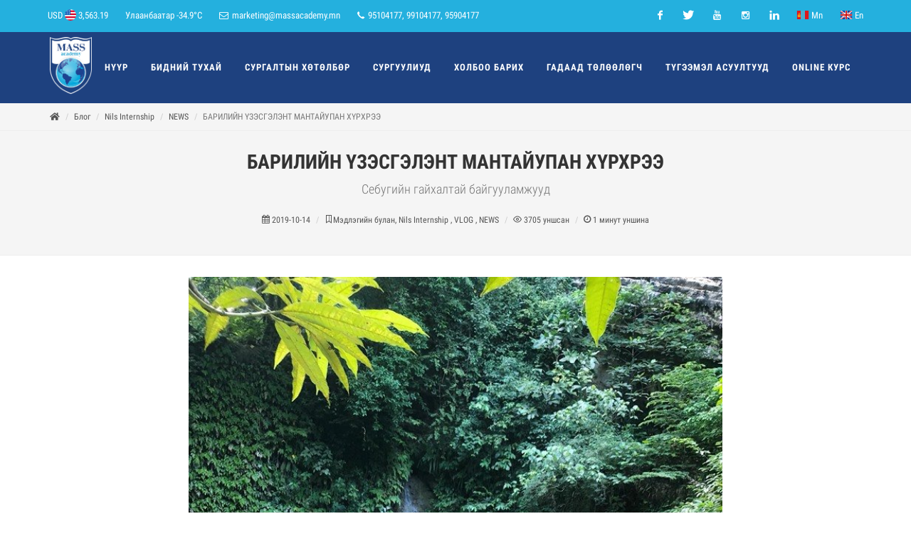

--- FILE ---
content_type: text/html; charset=utf-8
request_url: http://massacademy.mn/post/30250
body_size: 17088
content:



<!DOCTYPE html>
<html dir="ltr">
  <head>
    <!--  -->
    <meta http-equiv="Content-Type" content="text/html; charset=utf-8" />
    <meta name="title" content="БАРИЛИЙН ҮЗЭСГЭЛЭНТ МАНТАЙУПАН ХҮРХРЭЭ | Масс Академи" />
    <title>БАРИЛИЙН ҮЗЭСГЭЛЭНТ МАНТАЙУПАН ХҮРХРЭЭ | Масс Академи</title>
    
    <meta name="author" content="Greensoft - Naranchuluun">
    <meta http-equiv="Cache-control" content="public">
    <link rel="shortcut icon" href="https://cdn.greensoft.mn/uploads/site/627/site_config/favicon/e6360004a0aa825a1797e6dcaf7b238a1d88898a.jpg">
    <link rel="alternate" type="application/rss+xml" title="massacademy.mn" href="http://massacademy.mn/feed">
        <meta name="viewport" content="width=device-width, initial-scale=1">
    <link rel="stylesheet" href="https://cdn2.greensoft.mn/themes/c4.5/themestyles.css?v=2020122601">
        
    <script type="text/javascript" src="https://cdn2.greensoft.mn/themes/c4.5/js/jquery.js?v=2020122601"></script>
    <style>
			/* config_fonts_main */
		/* cyrillic-ext */
@font-face {
  font-family: 'Roboto Condensed';
  font-style: normal;
  font-weight: 300;
  src: local('Roboto Condensed Light'), local('RobotoCondensed-Light'), url(https://cdn2.greensoft.mn/themes/globalfonts/robotocondensed/ieVi2ZhZI2eCN5jzbjEETS9weq8-33mZGCkYb9lecyVC4A.woff2) format('woff2');
}
/* cyrillic */
@font-face {
  font-family: 'Roboto Condensed';
  font-style: normal;
  font-weight: 300;
  src: local('Roboto Condensed Light'), local('RobotoCondensed-Light'), url(https://cdn2.greensoft.mn/themes/globalfonts/robotocondensed/ieVi2ZhZI2eCN5jzbjEETS9weq8-33mZGCAYb9lecyVC4A.woff2) format('woff2');
}
/* latin-ext */
@font-face {
  font-family: 'Roboto Condensed';
  font-style: normal;
  font-weight: 300;
  src: local('Roboto Condensed Light'), local('RobotoCondensed-Light'), url(https://cdn2.greensoft.mn/themes/globalfonts/robotocondensed/ieVi2ZhZI2eCN5jzbjEETS9weq8-33mZGCoYb9lecyVC4A.woff2) format('woff2');
}
/* latin */
@font-face {
  font-family: 'Roboto Condensed';
  font-style: normal;
  font-weight: 300;
  src: local('Roboto Condensed Light'), local('RobotoCondensed-Light'), url(https://cdn2.greensoft.mn/themes/globalfonts/robotocondensed/ieVi2ZhZI2eCN5jzbjEETS9weq8-33mZGCQYb9lecyU.woff2) format('woff2');
}
/* cyrillic-ext */
@font-face {
  font-family: 'Roboto Condensed';
  font-style: normal;
  font-weight: 400;
  src: local('Roboto Condensed'), local('RobotoCondensed-Regular'), url(https://cdn2.greensoft.mn/themes/globalfonts/robotocondensed/ieVl2ZhZI2eCN5jzbjEETS9weq8-19-7DQk6YvNkeg.woff2) format('woff2');
}
/* cyrillic */
@font-face {
  font-family: 'Roboto Condensed';
  font-style: normal;
  font-weight: 400;
  src: local('Roboto Condensed'), local('RobotoCondensed-Regular'), url(https://cdn2.greensoft.mn/themes/globalfonts/robotocondensed/ieVl2ZhZI2eCN5jzbjEETS9weq8-19a7DQk6YvNkeg.woff2) format('woff2');
}
/* latin-ext */
@font-face {
  font-family: 'Roboto Condensed';
  font-style: normal;
  font-weight: 400;
  src: local('Roboto Condensed'), local('RobotoCondensed-Regular'), url(https://cdn2.greensoft.mn/themes/globalfonts/robotocondensed/ieVl2ZhZI2eCN5jzbjEETS9weq8-19y7DQk6YvNkeg.woff2) format('woff2');
}
/* latin */
@font-face {
  font-family: 'Roboto Condensed';
  font-style: normal;
  font-weight: 400;
  src: local('Roboto Condensed'), local('RobotoCondensed-Regular'), url(https://cdn2.greensoft.mn/themes/globalfonts/robotocondensed/ieVl2ZhZI2eCN5jzbjEETS9weq8-19K7DQk6YvM.woff2) format('woff2');
}
/* cyrillic-ext */
@font-face {
  font-family: 'Roboto Condensed';
  font-style: normal;
  font-weight: 700;
  src: local('Roboto Condensed Bold'), local('RobotoCondensed-Bold'), url(https://cdn2.greensoft.mn/themes/globalfonts/robotocondensed/ieVi2ZhZI2eCN5jzbjEETS9weq8-32meGCkYb9lecyVC4A.woff2) format('woff2');
}
/* cyrillic */
@font-face {
  font-family: 'Roboto Condensed';
  font-style: normal;
  font-weight: 700;
  src: local('Roboto Condensed Bold'), local('RobotoCondensed-Bold'), url(https://cdn2.greensoft.mn/themes/globalfonts/robotocondensed/ieVi2ZhZI2eCN5jzbjEETS9weq8-32meGCAYb9lecyVC4A.woff2) format('woff2');
}
/* latin-ext */
@font-face {
  font-family: 'Roboto Condensed';
  font-style: normal;
  font-weight: 700;
  src: local('Roboto Condensed Bold'), local('RobotoCondensed-Bold'), url(https://cdn2.greensoft.mn/themes/globalfonts/robotocondensed/ieVi2ZhZI2eCN5jzbjEETS9weq8-32meGCoYb9lecyVC4A.woff2) format('woff2');
}
/* latin */
@font-face {
  font-family: 'Roboto Condensed';
  font-style: normal;
  font-weight: 700;
  src: local('Roboto Condensed Bold'), local('RobotoCondensed-Bold'), url(https://cdn2.greensoft.mn/themes/globalfonts/robotocondensed/ieVi2ZhZI2eCN5jzbjEETS9weq8-32meGCQYb9lecyU.woff2) format('woff2');
}			body,p,div,a,table,th,td,span,li,input,form,strong,b,u,section,div,#top-search form input{
		font-family: 'Roboto Condensed', sans-serif !important;
		}
  	    /* config_fonts_title */
		/* cyrillic-ext */
@font-face {
  font-family: 'Roboto Condensed';
  font-style: normal;
  font-weight: 300;
  src: local('Roboto Condensed Light'), local('RobotoCondensed-Light'), url(https://cdn2.greensoft.mn/themes/globalfonts/robotocondensed/ieVi2ZhZI2eCN5jzbjEETS9weq8-33mZGCkYb9lecyVC4A.woff2) format('woff2');
}
/* cyrillic */
@font-face {
  font-family: 'Roboto Condensed';
  font-style: normal;
  font-weight: 300;
  src: local('Roboto Condensed Light'), local('RobotoCondensed-Light'), url(https://cdn2.greensoft.mn/themes/globalfonts/robotocondensed/ieVi2ZhZI2eCN5jzbjEETS9weq8-33mZGCAYb9lecyVC4A.woff2) format('woff2');
}
/* latin-ext */
@font-face {
  font-family: 'Roboto Condensed';
  font-style: normal;
  font-weight: 300;
  src: local('Roboto Condensed Light'), local('RobotoCondensed-Light'), url(https://cdn2.greensoft.mn/themes/globalfonts/robotocondensed/ieVi2ZhZI2eCN5jzbjEETS9weq8-33mZGCoYb9lecyVC4A.woff2) format('woff2');
}
/* latin */
@font-face {
  font-family: 'Roboto Condensed';
  font-style: normal;
  font-weight: 300;
  src: local('Roboto Condensed Light'), local('RobotoCondensed-Light'), url(https://cdn2.greensoft.mn/themes/globalfonts/robotocondensed/ieVi2ZhZI2eCN5jzbjEETS9weq8-33mZGCQYb9lecyU.woff2) format('woff2');
}
/* cyrillic-ext */
@font-face {
  font-family: 'Roboto Condensed';
  font-style: normal;
  font-weight: 400;
  src: local('Roboto Condensed'), local('RobotoCondensed-Regular'), url(https://cdn2.greensoft.mn/themes/globalfonts/robotocondensed/ieVl2ZhZI2eCN5jzbjEETS9weq8-19-7DQk6YvNkeg.woff2) format('woff2');
}
/* cyrillic */
@font-face {
  font-family: 'Roboto Condensed';
  font-style: normal;
  font-weight: 400;
  src: local('Roboto Condensed'), local('RobotoCondensed-Regular'), url(https://cdn2.greensoft.mn/themes/globalfonts/robotocondensed/ieVl2ZhZI2eCN5jzbjEETS9weq8-19a7DQk6YvNkeg.woff2) format('woff2');
}
/* latin-ext */
@font-face {
  font-family: 'Roboto Condensed';
  font-style: normal;
  font-weight: 400;
  src: local('Roboto Condensed'), local('RobotoCondensed-Regular'), url(https://cdn2.greensoft.mn/themes/globalfonts/robotocondensed/ieVl2ZhZI2eCN5jzbjEETS9weq8-19y7DQk6YvNkeg.woff2) format('woff2');
}
/* latin */
@font-face {
  font-family: 'Roboto Condensed';
  font-style: normal;
  font-weight: 400;
  src: local('Roboto Condensed'), local('RobotoCondensed-Regular'), url(https://cdn2.greensoft.mn/themes/globalfonts/robotocondensed/ieVl2ZhZI2eCN5jzbjEETS9weq8-19K7DQk6YvM.woff2) format('woff2');
}
/* cyrillic-ext */
@font-face {
  font-family: 'Roboto Condensed';
  font-style: normal;
  font-weight: 700;
  src: local('Roboto Condensed Bold'), local('RobotoCondensed-Bold'), url(https://cdn2.greensoft.mn/themes/globalfonts/robotocondensed/ieVi2ZhZI2eCN5jzbjEETS9weq8-32meGCkYb9lecyVC4A.woff2) format('woff2');
}
/* cyrillic */
@font-face {
  font-family: 'Roboto Condensed';
  font-style: normal;
  font-weight: 700;
  src: local('Roboto Condensed Bold'), local('RobotoCondensed-Bold'), url(https://cdn2.greensoft.mn/themes/globalfonts/robotocondensed/ieVi2ZhZI2eCN5jzbjEETS9weq8-32meGCAYb9lecyVC4A.woff2) format('woff2');
}
/* latin-ext */
@font-face {
  font-family: 'Roboto Condensed';
  font-style: normal;
  font-weight: 700;
  src: local('Roboto Condensed Bold'), local('RobotoCondensed-Bold'), url(https://cdn2.greensoft.mn/themes/globalfonts/robotocondensed/ieVi2ZhZI2eCN5jzbjEETS9weq8-32meGCoYb9lecyVC4A.woff2) format('woff2');
}
/* latin */
@font-face {
  font-family: 'Roboto Condensed';
  font-style: normal;
  font-weight: 700;
  src: local('Roboto Condensed Bold'), local('RobotoCondensed-Bold'), url(https://cdn2.greensoft.mn/themes/globalfonts/robotocondensed/ieVi2ZhZI2eCN5jzbjEETS9weq8-32meGCQYb9lecyU.woff2) format('woff2');
}		
		#content .heading-block h1,#content .heading-block h2,#content .heading-block h3,#content .heading-block h4,#content .heading-block h5,#content .heading-block h6, #content .slider-caption h1, #content .slider-caption h2, #footer h1,#footer h2,#footer h3,#footer h4,#footer h5,#footer h6{
		font-family: 'Roboto Condensed', sans-serif !important;
		}	
  </style>    <script type="text/javascript" src="/analytics.php?site_id=627&v=2"></script><meta name="robots" content="index, follow" /><style>
 
	@media (min-width: 1200px){
				.container{
			width: px!important;
		}
	}

@media (min-width: 768px){
	.row{
	  margin-left: px;
	  margin-right: px;
	}
	.col-lg-1, .col-lg-10, .col-lg-11, .col-lg-12, .col-lg-2, .col-lg-3, .col-lg-4, .col-lg-5, .col-lg-6, .col-lg-7, .col-lg-8, .col-lg-9, .col-md-1, .col-md-10, .col-md-11, .col-md-12, .col-md-2, .col-md-3, .col-md-4, .col-md-5, .col-md-6, .col-md-7, .col-md-8, .col-md-9, .col-sm-1, .col-sm-10, .col-sm-11, .col-sm-12, .col-sm-2, .col-sm-3, .col-sm-4, .col-sm-5, .col-sm-6, .col-sm-7, .col-sm-8, .col-sm-9, .col-xs-1, .col-xs-10, .col-xs-11, .col-xs-12, .col-xs-2, .col-xs-3, .col-xs-4, .col-xs-5, .col-xs-6, .col-xs-7, .col-xs-8, .col-xs-9 {
	  padding-left: px;
		padding-right: px;
	}
}
@media (max-width: 479px){
	#header.full-header .container, .container, .container-fullwidth {
    width: px!important;
    padding-left: px;
		padding-right: px;
	}
}
@media (max-width: 768px){
	.row{
	  margin-left: px;
	  margin-right: px;
	}
	.col-lg-1, .col-lg-10, .col-lg-11, .col-lg-12, .col-lg-2, .col-lg-3, .col-lg-4, .col-lg-5, .col-lg-6, .col-lg-7, .col-lg-8, .col-lg-9, .col-md-1, .col-md-10, .col-md-11, .col-md-12, .col-md-2, .col-md-3, .col-md-4, .col-md-5, .col-md-6, .col-md-7, .col-md-8, .col-md-9, .col-sm-1, .col-sm-10, .col-sm-11, .col-sm-12, .col-sm-2, .col-sm-3, .col-sm-4, .col-sm-5, .col-sm-6, .col-sm-7, .col-sm-8, .col-sm-9, .col-xs-1, .col-xs-10, .col-xs-11, .col-xs-12, .col-xs-2, .col-xs-3, .col-xs-4, .col-xs-5, .col-xs-6, .col-xs-7, .col-xs-8, .col-xs-9 {
	  padding-left: px;
		padding-right: px;
	}
  .col_five_sixth, .col_four_fifth, .col_full, .col_half, .col_one_fifth, .col_one_fourth, .col_one_sixth, .col_one_third, .col_three_fifth, .col_three_fourth, .col_two_fifth, .col_two_third, .postcontent, .postcontent.bothsidebar, .sidebar {
    width: 100%;
    margin-right: 0;
    float: none;
    margin-bottom: 15px!important;
	}
}

#call-helper.call-button a.call-now, #call-to-form{
color:#FFFFFF!important;
background-color:#FF0303!important;
font-size: px!important;
}
.brand-text-color{
color: !important;
}
.brand-background-color{
background-color: !important;
}
.brand-border-color{
border-color: !important;	
}
body{
background-color:	;
background-image: url('');
background-repeat: no-repeat;
background-position: center center;
background-size: cover;
}

#top-bar{
z-index:1; 
background-color: rgba(36,176,222,1);
}
#top-bar #top-social li a, #top-bar .top-links li a{
color: #FFFFFF;
font-weight: 400; 
}
@media (max-width: 768px){
	#top-bar{
	display: none;	
	}
	#top-bar .container-fluid, #header-wrap .container-fluid{
	padding-right: 10px;
	padding-left: 10px;
	}
	#header.header10{
	transition: all .3s ease-in-out;
	}
	#header.header10.sticky-header {
  position: fixed;
  top: 0;
  width: 100%;
  line-height: 60px;
  height: 60px;
  z-index: 99;
	}
	#header.header10.sticky-header #logo img{
	height: 40px!important;
	margin-top: 10px!important;
	}
	#header.sticky-header:not(.static-sticky) #side-panel-trigger, #header.sticky-header:not(.static-sticky) #top-cart, #header.sticky-header:not(.static-sticky) #top-search{
	margin-top: 0!important;
	margin-bottom: 0!important;
	}
	.standard-cart-page .quantity .qty {
	width: 30px;
	height: 24px;
	line-height: 24px;
	border-left: 0px solid #ddd;
	border-right: 0px solid #ddd;
	background-color: transparent;
	}
	.standard-cart-page .quantity .minus, .standard-cart-page .quantity .plus {
	width: 24px;
	height: 24px;
	line-height: 24px;
	border-radius: 5px;
	background-color: #f2f2f2;
	font-size: 18px;
	}
	#header #side-panel-trigger {
  margin: 0;
	}
	#side-panel-trigger a{
  display: block;
  width: 60px;
  height: 60px;
  font-size: 26px;
  line-height: 60px;
  margin-top: 0;
	}
	#side-panel-trigger {
  right: 0px!important;
	}
	#header #top-cart, #header #side-panel-trigger{
	display: block;
	margin: 0;
	}
	#header #top-cart{
	right: 50px;
	}
	#header #side-panel-trigger{
	right: 0px;
	}
	#top-cart>a>span{
	top: 14px;
	right: 10px;
	font-size: 8px;
	}
	#top-cart > a, #side-panel-trigger > a{
	width: 50px;
	height: 60px;
	line-height: 60px;
	font-size: 24px;
	}
}

@media(min-width: 768px){
	#top-bar{
	position: unset;
	}
	#top-bar .container-fluid, #header-wrap .container-fluid{
	padding-right: 15px;
	padding-left: 15px;
	}
	#top-bar, #top-bar .top-links ul li, #top-social li, #top-social li .ts-icon, #top-social li .ts-text, #top-social li a{
	height: px;
	line-height: px;
	/*overflow: hidden;*/
	}
	#top-bar .top-links ul ul {
  top: px;
	}
	.heading-block {
	margin-bottom: 20px;
	}
	
		#logo{
	margin-right: 15px;
	margin-left: 0px;
	}
	.header_logo_right #logo{
	float: right!important;
	margin-right: 0px;
	margin-left: 15px;
	}
	.header_logo_right #primary-menu{
	float: left!important;
	}
	.header_menu_bottom.header_logo_right #logo, .header_menu_top.header_logo_right #logo{
	float: left!important;
	margin-right: 15px;
	margin-left: 0px;
	}
	.header_menu_bottom.header_logo_right #primary-menu{
	float: left!important;
	}
	#header.header_menu_bottom>.container-fluid, #header.header_menu_top>.container-fluid{
	padding-right: 15px;
	padding-left: 15px;
	}
	#header.header_menu_bottom #header-wrap, #header.header_menu_top #header-wrap{
	height: 42px;
	line-height: 42px;	
	}
	#header.header_menu_bottom #primary-menu>ul>li>a, #header.header_menu_bottom.sticky-header:not(.static-sticky) #primary-menu>ul>li>a, #header.header_menu_top #primary-menu>ul>li>a, #header.header_menu_top.sticky-header:not(.static-sticky) #primary-menu>ul>li>a{
	line-height: 42px;
	}
	#header.header_menu_bottom #side-panel-trigger, #header.header_menu_bottom #top-account, #header.header_menu_bottom #top-cart, #header.header_menu_bottom #top-over-menu, #header.header_menu_bottom #top-search, #header.header_menu_bottom.sticky-header:not(.static-sticky) #side-panel-trigger, #header.header_menu_bottom.sticky-header:not(.static-sticky) #top-account, #header.header_menu_bottom.sticky-header:not(.static-sticky) #top-cart, #header.header_menu_bottom.sticky-header:not(.static-sticky) #top-search, #header.header_menu_top #side-panel-trigger, #header.header_menu_top #top-account, #header.header_menu_top #top-cart, #header.header_menu_top #top-over-menu, #header.header_menu_top #top-search, #header.header_menu_top.sticky-header:not(.static-sticky) #side-panel-trigger, #header.header_menu_top.sticky-header:not(.static-sticky) #top-account, #header.header_menu_top.sticky-header:not(.static-sticky) #top-cart, #header.header_menu_top.sticky-header:not(.static-sticky) #top-search{
	height: 42px;
	}
	.header_menu_bottom #side-panel-trigger > a, .header_menu_bottom #top-account > a, .header_menu_bottom #top-cart > a, .header_menu_bottom #top-over-menu > a,.header_menu_bottom  #top-search > a, #header.header_menu_bottom.sticky-header:not(.static-sticky) #side-panel-trigger > a, #header.header_menu_bottom.sticky-header:not(.static-sticky) #top-account > a, #header.header_menu_bottom.sticky-header:not(.static-sticky) #top-cart > a,#header.header_menu_bottom.sticky-header:not(.static-sticky) #top-search > a, .header_menu_top #side-panel-trigger > a, .header_menu_top #top-account > a, .header_menu_top #top-cart > a, .header_menu_top #top-over-menu > a,.header_menu_top  #top-search > a, #header.header_menu_top.sticky-header:not(.static-sticky) #side-panel-trigger > a, #header.header_menu_top.sticky-header:not(.static-sticky) #top-account > a, #header.header_menu_top.sticky-header:not(.static-sticky) #top-cart > a,#header.header_menu_top.sticky-header:not(.static-sticky) #top-search > a{
	line-height: 42px;
	height: 42px;
	}
	/* start header_menu_bottom */
	.search-form-section form{
	margin-bottom: 0;
	}
	.search-form-section form input, .search-form-section .input-group .form-control, .search-form-section .input-group-btn{
	display: inherit;
	height: 35px;
	box-shadow: none;
	}
	.shopping-buttons{
	display: table;
	width: 100%;
	}
	.shopping-buttons .shopping-action-btns{
	position: relative;
	display: table-cell;
	padding: 0 15px;
	}
	.shopping-buttons .shopping-action-btns .btn-icon img{
	height: 28px;
	}
	.shopping-action-btns .shop-item-box{
	display: inline-block;
	text-align: left;
	}
	.shopping-action-btns .btn-text{
	display: block;
	position: absolute;
	top: 6px;
	white-space: nowrap;
	}
	.shopping-action-btns .shop-item-box .extra{
	display: block;
	position: absolute;
	top: -7px;
	font-size: 10px;
	color: #999;
	white-space: nowrap;
	}
	.shop-call-btn{
	width: 40%;
	text-align: center;
	}
	.shop-login-btn{
	width: 30%;
	text-align: left;
	}
	.shop-add-to-card-btn{
	width: 20%;
	text-align: left;
	}
	.cart-item-count{
	background-color: #333;
	color: #fff;
	padding: 1px 4px;
	border-radius: 3px;
	}
	.input-group.shop-search{
	display: inline-flex;
	width: 90%;
	}
	.header-row{
	display: table;
	margin: 0;
	padding: 0;
	width: 100%;
	}
	.header-row .header-col{
	display: table-cell;
	vertical-align: middle;
	}
	.hdc-1{
	width: 20%; 
	}
	.hdc-2{
	width: 35%;	
	}
	.hdc-3{
	width: 45%;
	}
	.quantity .qty {
	width: 40px;
	height: 36px;
	line-height: 36px;
	border-left: 0px solid #ddd;
	border-right: 0px solid #ddd;
	background-color: transparent;
	}
	.quantity .minus, .quantity .plus {
	width: 36px;
	height: 36px;
	line-height: 36px;
	border-radius: 5px;
	background-color: #f2f2f2;
	font-size: 18px;
	}
	#header.sticky-header #header-main-section{
	position: fixed;
	top:0;
	width: 100%;
	z-index: 200;
	box-shadow: 0 4px 8px -4px rgba(0,0,0,.1);
	}
	#header.sticky-header.header_menu_bottom #header-wrap.nav-down, #header.sticky-header.header_menu_top #header-wrap.nav-down{
	top: px;
	box-shadow: 0 4px 8px -4px rgba(0,0,0,.1);
	transition: top 0.5s ease-in-out;
	}
	#header.sticky-header.header_menu_bottom #header-wrap.nav-up, #header.sticky-header.header_menu_top #header-wrap.nav-up{
	top: 0px!important;
	}
	#primary-menu > ul > li > a, #primary-menu > .container > ul > li > a, #top-account a, #top-cart>a, #top-search a{
				}
	/* end header_menu_bottom */
}



#header, #header.semi-transparent, #header.sticky-header #header-main-section{
background-image: url('');
background-size: cover; 
background-position: left top;
background-repeat: no-repeat;
}
#header #header-wrap{
background-color: transparent;
}
#header .header-overlay{
z-index:0;position:absolute;width:100%;height:100%;top:0;left:0;
background-color:rgba();
}

#header #header-wrap, #header.sticky-header #header-wrap, header#header.bg-dark #header-wrap, #header.transparent-header.small-header.bg-dark #header-wrap{
background-color: #1E417F!important;;
}

#primary-menu > ul > li > a, #primary-menu > .container > ul > li > a, #top-account a, #top-cart>a, #top-search a{
color: #FFFFFF;
}
#primary-menu > ul > li > a:hover, #primary-menu ul > li.sfHover > a, #primary-menu > .container > ul > li > a:hover {
color: #FFFFFF !important;
background-color: #1E417F;
}
.dark #primary-menu:not(.not-dark) ul ul, .dark #primary-menu:not(.not-dark) ul li .mega-menu-content, #primary-menu.dark ul ul, #primary-menu.dark ul li .mega-menu-content{
background-color: ;
}
#primary-menu ul ul:not(.mega-menu-column){
background-color: ;
border-color: ;
border: 0 !important;
border-color: 000000 !important;
} 
#primary-menu ul ul:not(.mega-menu-column) ul{
top: 0px!important;
}

#primary-menu ul ul > li > a, header#header.bg-dark #primary-menu ul ul li>a{
color:  !important;
}
#primary-menu ul ul > li > a:hover{
color:  !important;
background-color: ;
}
#primary-menu ul ul > li.sfHover > a{
color:  !important;
background-color: ;
}
@media (max-width: 768px){
	header#header.responsive-sticky-header #header-wrap {
  background-color: #1E417F !important;
  border: 0 !important;
	}
}
#primary-menu .mega-menu-content{
background-color: !important;
border-color: 000000 !important;
}
#primary-menu ul > li.mega-menu.sub-menu.sfHover > a{
color: #FFFFFF !important;
background-color: #1E417F;	
}
#primary-menu ul li .mega-menu-content.style-2 ul.mega-menu-column{
border-color: 000000 !important;
}
#primary-menu ul li .mega-menu-content.style-2 ul.mega-menu-column>li.mega-menu-title>a{
color: ;
}
#primary-menu ul li .mega-menu-content.style-2 ul.mega-menu-column:hover{
background-color: !important;
} 
#primary-menu ul li .mega-menu-content.style-2 ul.mega-menu-column:hover>li.mega-menu-title>a{
color:  !important;
}


#header:not(.sticky-header) #primary-menu>ul>li>a{
	padding-top: ;
	padding-right: ;
	padding-bottom: ;
	padding-left: ;
}
#header:not(.sticky-header) #primary-menu>ul>li{
	padding-top: ;
	padding-bottom: ;
}
#header.sticky-header #primary-menu>ul>li>a{
	padding-right: ;
	padding-left: ;
}
#side-panel{
	background-color: #eee;
}
#side-panel a{
	color: !important;
}
#page-title{
	clear: both;
}

#footer{
background-color: rgba(30,65,127,1);
background-image: url('');
background-size: cover; 
background-position: left top;
background-repeat: no-repeat;
color:  !important;
}
#footer>.block-overlay{
background-image:linear-gradient(to right, rgba(30,65,127,1) 20%, rgba(30,65,127,1) 80%);
}
#footer a{
color: ;
}
#footer a:hover{
color: ;
}
#footer h3, #footer h4, #footer h5, #footer h6{
color: ;
}
#footer a.social-icon, #footer.dark .social-icon.si-borderless{
color:  !important;
}
#footer #copyrights{
background-color:rgba();
}
#footer #copyrights, #footer #copyrights a, #footer #copyrights a:hover{
color: #FFFFFF !important;
}
#footer .copyrights-stamp, #footer .copyrights-stamp .our-stamp, #footer .copyrights-stamp a, #footer .copyrights-stamp a:hover{
color: #FFFFFF !important;
}

[class^=block-subscription_] .btn.btn-success.btn-custom-subscribe, #comments .comment-form .btn.btn-comment, .btn-success{
	background-color:  !important;
	border-color:  !important;
  font-weight: 700;
  border-radius: 3px!important;
  border-bottom: 3px solid rgba(0,0,0,.15)!important;
  text-shadow: none!important;
  transform: scale(1);
  transition: all .3s ease;
}
[class^=block-subscription_] .btn.btn-success.btn-custom-subscribe:hover, #comments .comment-form .btn.btn-comment:hover, .btn-success:hover{
  background-color:  !important;
	border-color:  !important;
  color:#fff!important;
  border-bottom: 3px solid rgba(0,0,0,.15)!important;
  text-shadow: none!important;
  transform: scale(1.05);
}

/* core css дээр байх */
.si-tripadvisor .fab.fa-tripadvisor{
line-height: 30px; 
}
.social-icon.si-small.si-tripadvisor i{
line-height: 30px;
}
.si-tripadvisor:hover{
background-color: #00AF87;  
}
/* end core дээр байх */

.table.table-cell-middle>tbody>tr>td, .table.table-cell-middle>tbody>tr>th, .table.table-cell-middle>tfoot>tr>td, .table.table-cell-middle>tfoot>tr>th, .table.table-cell-middle>thead>tr>td, .table.table-cell-middle>thead>tr>th {
    vertical-align: middle;
}
.product-imgs{
	position: relative;
}
.product-currency-left{
	display: none;
}
/* news load tracker */
.progress-container {
width: 100%;
height: 3px;
background: #eee;
display: none;
}
.progress-bar {
height: 3px;
width: 0%;
}
@media (min-width: 768px){
	.progress-container.sticky{
	display: block;
	position: fixed;
	top:0px;
	/*px; */
	left: 0;
	height: 3px; 
	z-index: 999999;
	}
}
@media (max-width: 768px){
	.progress-container.sticky{
	display: block;
	position: fixed;
	top:0px;
	left: 0;
	height: 3px; 
	z-index: 999999;
	}
}
/* end news load tracker */

.alert-container{
	display: inline-block;
	position: absolute;
	top: 30px;
	right: 30px;
	z-index: 99999;
}

@media(min-width: 768px){
  .profile-box{
  padding: 20px;
  background-color: #fff;
  -webkit-box-shadow: 0 4px 25px 0 rgba(0,0,0,.1);
  box-shadow: 0 4px 25px 0 rgba(0,0,0,.1);
  border-radius: 0 0 15px 15px;
  }
} 
@media(max-width: 768px){
  .profile-box{
  padding: 10px;
  background-color: #fff;
  -webkit-box-shadow: 0 4px 25px 0 rgba(0,0,0,.1);
  box-shadow: 0 4px 25px 0 rgba(0,0,0,.1);
  border-radius: 0 0 15px 15px;
  margin-bottom: 15px;
  }
}
.tt{
  font-size: 10px;
  font-weight: 700;
  text-transform: uppercase;
  color: #999;
  padding-bottom: 15px;
}

.btn-modal-box button.close{
	position: absolute;
	right: -15px;
}

.fb_iframe_widget{
	display: block!important;
}
#post-show-page .fb-like{
	margin-bottom: 5px;
}
#post-show-page .fb-save{
	margin-bottom: 5px;
}
#post-show-page .breadcrumb .eta, #post-show-page .breadcrumb .read-time-text, #post-show-page .breadcrumb .read-count-text {
	font-style: normal;
}
.standart_loginpage #content .content-wrap {
  position: relative;
  padding: 0!important;
}

#body-lockscreen{
	display: none;
	position: fixed;
	top: 0;
	left: 0;
	height: 100%;
	width: 100%;
	background-color: rgba(0,0,0,0.6);
	z-index: 999;
	text-align: center;
}
.llooggiinn{
	position: relative;
	padding: 0 15px;
}
.header-profile-menu ul{
	list-style: none;
	padding:0;
	margin:0;
}
.header-profile-menu ul li{
	height: 28px;
	line-height: 28px;
	padding: 0;
	margin: 0;
}

.author-box {
	margin: 30px 0; 
	border: 1px solid #ccc; 
	padding: 25px;
}
.author-box .author-img { 
	margin-top: -2px; 
	width: 64px; 
	border-radius: 50%; 
	float: left; 
	margin-right: 16px;
}
.author-box.vertical .author-img { 
	margin-bottom: 16px;
}
.author-box .author-socials a{
	display: inline-block;
	padding: 3px 5px; 
	background: #eee;
	margin-right: 3px;
	margin-bottom: 6px;
}
.author-box .author-details-box{
	display: inline-block;
}


@media(min-width: 768px){
	.leckscreen-info{
		margin-top: 20%;
		color: #fff;
	}
	.llooggiinn .header-profile-menu{
		display: none;
	}
	.llooggiinn:hover{
		display: block!important;
		box-shadow: 1px 1px 10px 5px rgba(0,0,0,0.04);
	}
	.llooggiinn:hover .header-profile-menu{
		display: block!important;
	}
	.header-profile-menu{
		position: absolute;
		width: 200px;
		top:100px;
		left:0;
		z-index: 999;
		background-color: #fff;
		padding: 15px;
		box-shadow: 0px 10px 10px 1px rgba(0,0,0,0.1);
	}
}
@media(max-width: 768px){
	.header-profille-menu{
		display: none;
	}
	.leckscreen-info{
		margin-top: 40%;
		color: #fff;
	}
}
.shop-search .search-input{
	border-right: 0;
}

@media only screen and (-webkit-min-device-pixel-ratio: 2) and (max-width: 991px), only screen and (max-width: 991px) and (min-resolution: 192dpi), only screen and (max-width: 991px) and (min-resolution: 2dppx){
    #logo a.standard-logo {
        display: block;
    }
    header#header #logo {
        height: 50px!important;
    }
}
@media only screen and (-webkit-min-device-pixel-ratio: 2) and (max-width: 991px), not all, not all, not all, only screen and (max-width: 991px) and (min-resolution: 192dpi), only screen and (max-width: 991px) and (min-resolution: 2dppx){
    #logo a.retina-logo {
        display: none;
    }
}
@media (min-width: 768px){
	#top-search.mobile-search-menu {
	    display: none;
	}
}
@media (max-width: 768px){
	#top-search.mobile-search-menu {
	    display: block;
	}
	#top-search.mobile-search-menu a {
		position: absolute;
    top: 0;
    left: auto;
    right: 122px;
    font-size: 24px;
    line-height: 60px;
    margin: 0;
    -webkit-transition: margin .4s ease;
    -o-transition: margin .4s ease;
    transition: margin .4s ease;
	}
	.responsive-sticky-header:not(.static-sticky) #top-search.mobile-search-menu a {
    margin: 0; 
	}
	.top-search-open #top-search.mobile-search-menu .icon-line-search{
		display: none;
	}
	.responsive-sticky-header:not(.static-sticky) #top-search form {
    height: 50px!important;
	}
	#top-search.mobile-search-menu form {
    height: 50px!important;
    background: #fff;
    margin: 5px;
    opacity: 0;
    z-index: 1;
    position: absolute;
    width: 78%!important;
	}
	#top-search a i.icon-line-cross {
    position: absolute;
    top: 0;
    left: 0;
    -webkit-transition: opacity .3s ease;
    -o-transition: opacity .3s ease;
    transition: opacity .3s ease;
	}
	body.top-search-open #top-search a i.icon-line-cross {
    opacity: 1;
    z-index: 11;
    font-size: 16px;
    color:#ccc;
	}
	#top-search.mobile-search-menu form input{
		font-size: 14px;
    padding: 10px 10px 10px 0;
    letter-spacing: 0;
	}
}



/* header */

@media(min-width: 768px){
	#header.header10.header_logo_center.header_menu_bottom #primary-menu{
	float: none;
	max-width: none;
	text-align: center!important;
	}
	#header.header10.header_logo_center.header_menu_bottom{
	height: px;	
	}
	#header.header10.header_logo_center.header_menu_bottom #primary-menu>ul{
	display: inline-block!important;
	float: none;
	width: auto;
	}
	#header.header10.header_logo_center.header_menu_bottom:not(.static-sticky) #header-wrap{
	height: 42px;	
	}
	#header.header10.header_logo_center.header_menu_bottom:not(.static-sticky) .header-row .hdc-1{
	width: 30%;
	}
	#header.header10.header_logo_center.header_menu_bottom:not(.static-sticky) .header-row .hdc-2,#header.header10.header_logo_center.header_menu_bottom:not(.static-sticky) .header-row .hdc-3{
	width: 35%;
	}
	#header.header10.header_logo_center.header_menu_bottom:not(.static-sticky) .header-row .hdc-1.logo-section #logo{
	float: none;	
	text-align: center;
	text-align: -webkit-center;
	margin-right:0;
	}
	
}

@media(max-width: 768px){

}</style>


        <meta name="description" content="Себугийн гайхалтай байгууламжууд" />
    
    
        <meta property="og:type" content="article" />
<meta property="og:title" content="БАРИЛИЙН ҮЗЭСГЭЛЭНТ МАНТАЙУПАН ХҮРХРЭЭ" />
<meta property="og:image" content="https://cdn.greensoft.mn/uploads/site/627/post/new_8ddcc3d2e563e9ae7b10ce829259907fbe746a24.jpg" />
<meta property="og:url" content="http://massacademy.mn/post/30250" />
<meta property="og:description" content="Себугийн гайхалтай байгууламжууд" />
<meta property="og:site_name" content="greensoft.mn" />

<meta name="twitter:card" content="summary_large_image">
<meta name="twitter:site" content="@greensoftmn">
<meta name="twitter:creator" content="@greensoftmn">
<meta name="twitter:title" content="БАРИЛИЙН ҮЗЭСГЭЛЭНТ МАНТАЙУПАН ХҮРХРЭЭ">
<meta name="twitter:description" content="Себугийн гайхалтай байгууламжууд">
<meta name="twitter:image:src" content="https://cdn.greensoft.mn/uploads/site/627/post/new_8ddcc3d2e563e9ae7b10ce829259907fbe746a24.jpg">

<script type="text/javascript" src="https://analytic.greensoft.mn/analytic/627/30250/2"></script>
        
    <!-- Global site tag (gtag.js) - Google Analytics -->
<script async src="https://www.googletagmanager.com/gtag/js?id=UA-123892589-47"></script>
<script>
  window.dataLayer = window.dataLayer || [];
  function gtag(){dataLayer.push(arguments);}
  gtag('js', new Date());

  gtag('config', 'UA-123892589-47');
</script>


<!-- Global site tag (gtag.js) - Google Analytics -->
<script async src="https://www.googletagmanager.com/gtag/js?id=UA-139916194-3"></script>
<script>
  window.dataLayer = window.dataLayer || [];
  function gtag(){dataLayer.push(arguments);}
  gtag('js', new Date());

  gtag('config', 'UA-139916194-3');
</script>


<script>
window.fbAsyncInit = function() {
FB.init({
xfbml : true,
version : 'v3.3'
});
};

(function(d, s, id) {
var js, fjs = d.getElementsByTagName(s)[0];
if (d.getElementById(id)) return;
js = d.createElement(s); js.id = id;
js.src = 'https://connect.facebook.net/en_US/sdk/xfbml.customerchat.js';
fjs.parentNode.insertBefore(js, fjs);
}(document, 'script', 'facebook-jssdk'));</script>
 
    <style>
    
@media (max-width: 768px){
#top-cart > a, #side-panel-trigger > a {
 color:#fff;
}
}

@media (min-width: 1200px) { #logo{
    position: absolute;
    top: 0px;
    
}}

@media (max-width: 768px) {
    .swiper-slide {
    background-size: contain !important;
}
}

@media (max-width: 768px) {
    .ei-slider, .swiper_wrapper:not(.force-full-screen), .swiper_wrapper:not(.force-full-screen):not(.canvas-slider-grid) .swiper-slide {
    height: 400px!important;
}

}


@media (min-width: 1200px) { .header_default #logo img {
    height: 80px;
    margin-top: 7px !important;
}}

#header.sticky-header:not(.static-sticky):not(.sticky-style-2):not(.sticky-style-3) #logo img {
    height: 50px;
}





#slider .slider-caption h2 {
    padding: 40px 0 40px 0;
    margin-top: 191px;
    background-color: rgb(255,255,255, 0.7);
    margin-bottom: 0px;
}

.swiper-container-horizontal>.swiper-pagination-bullets {
    display: none;
}

#slider .container {
    padding: inherit;
    width: 100%;
}


.slider-caption.slider-caption-center {
    max-width: 100%;
}

.slider-caption.has-bg.slider-caption-center {
    padding: 0px;
    max-width: 100%;
}

#header.transparent-header {
    height: 59.1px;
}#comments{
                      background-color: #f8f8f8;
                      margin-bottom: 50px;
                      padding-bottom: 30px;
                    }
                    #comments .comment-form .form-control{
                      margin-bottom: 15px;
                      border-radius: 5px;
                      padding: 12px;
                      height: 48px;
                      font-size: 16px;
                      border-color: #eee;
                    }
                    #comments .comment-form textarea.form-control{
                      height: 120px;
                    }
                    #comments .comment-form .btn.btn-comment{
                        display: inline-block;
                        position: relative;
                        cursor: pointer;
                        outline: 0;
                        white-space: nowrap;
                        margin: 5px;
                        padding: 0 22px;
                        font-size: 14px;
                        height: 40px;
                        line-height: 40px;
                        background-color: #5cb85c;
                        color: #FFF;
                        font-weight: 600;
                        text-transform: uppercase;
                        letter-spacing: 1px;
                        border: none;
                        text-shadow: 1px 1px 1px rgba(0,0,0,.2);
                        border-radius: 20px;
                    }
                    #comments .comment-list .comment-item{
                    border-left: 3px solid #ccc;
                    position: relative;
                    }
                    #comments .comment-list .comment-item:before{
                        position: absolute;
                        font-family: FontAwesome;
                        content: "\F10C";
                        background: #f8f8f8;
                        font-size: 14px;
                        line-height: 14px;
                        top: 2px;
                        left: -8px;
                        color: #5cb85c;
                    }
                    #comments .comment-list .comment-item:last-child{
                        border-color: transparent;
                    }
                    #comments .panel {
                      margin-bottom: 0px;
                      background-color: transparent;
                      border: 0;
                      border-radius: 0px;
                      -webkit-box-shadow: none;
                      box-shadow: none;
                      text-align: left;
                    }
                    #comments .panel-heading {
                        padding: 0px 15px;
                        border-bottom: 0px solid transparent;
                        border-top-right-radius: 0px;
                        border-top-left-radius: 0px;
                    }
                    #comments .panel-default>.panel-heading {
                        background-color: transparent;
                        border-color: transparent;
                    }
                    #comments .comment-list small{
                      color: #999;
                    }
                        </style>
  </head>
  
    <body class="no-transition stretched side-push-panel standart_postshow">
     
    <div id="body-lockscreen" style="display: none;">
      <div class="leckscreen-info">
        <img src="https://cdn2.greensoft.mn/themes/c4.5/images/loaderr.gif" style="width: 24px; height: 24px;">
        <div class="">Түр хүлээнэ үү</div>
      </div>
    </div>
    <div class="body-overlay"></div>

    <div id="fb-root"></div>


    <script>
      window.fbAsyncInit = function() {
        FB.init({
          xfbml            : true,
          version          : 'v8.0'
        });
      };

      (function(d, s, id) {
      var js, fjs = d.getElementsByTagName(s)[0];
      if (d.getElementById(id)) return;
      js = d.createElement(s); js.id = id;
      js.src = 'https://connect.facebook.net/en_US/sdk/xfbml.customerchat.js';
      fjs.parentNode.insertBefore(js, fjs);
    }(document, 'script', 'facebook-jssdk'));</script>

    <script async defer crossorigin="anonymous" src="https://connect.facebook.net/en_US/sdk.js#xfbml=1&version=v8.0&autoLogAppEvents=1" nonce="p6CUoskS"></script>
    
    <!-- <script>(function(d, s, id) {
            var js, fjs = d.getElementsByTagName(s)[0];
            if (d.getElementById(id)) return;
            js = d.createElement(s); js.id = id;
            js.src = 'https://connect.facebook.net/en_US/sdk.js#xfbml=1&version=v3.2&appId=411543619388288&autoLogAppEvents=1';
            fjs.parentNode.insertBefore(js, fjs);
        }(document, 'script', 'facebook-jssdk'));</script>

    <script async defer crossorigin="anonymous" src="https://connect.facebook.net/en_US/sdk.js#xfbml=1&version=v6.0&appId=411543619388288&autoLogAppEvents=1"></script>     -->

 

      
    
    <div id="wrapper" class="clearfix">
                          



	

<div id="top-bar"  class="">
	<div class="container clearfix">
		<div class="row">
				
			<div class="top-column topbar-col-8 nobottommargin">
				<div class="top-links">
					<ul>
						  <li class="topbar_hansh_usd"><a href="#"><span class="currency_code">USD </span><img src="https://cdn2.greensoft.mn/themes/c4.5/flags/united-states.png" style="width: 16px;"> <span id="usd_result">3,563.19</span></a></li>
						<li class="topbar_weather"><a href="#">Улаанбаатар <span class="temparature">-34.9°C</span></a></li>
							<li><a href="mailto:marketing@massacademy.mn" rel="nofollow"><i class="icon-envelope2"></i> marketing@massacademy.mn</a></li>
	<li><a href="tel:95104177, 99104177, 95904177" rel="nofollow"><i class="icon-call"></i> 95104177, 99104177, 95904177</a></li>
											</ul>
				</div>
			</div>
			<div class="top-column topbar-col-9 fright nobottommargin">
				<div class="top-links">
					<ul>
									<li><a href="http://massacademy.mn/"><img alt="Mongolia" src="https://cdn2.greensoft.mn/themes/c4.5/flags/sq/mongolia.png" style="width:18px;margin-top:-3px;"> <span>Mn</span></a></li>
				<li><a href="http://en.massacademy.mn/"><img alt="English" src="https://cdn2.greensoft.mn/themes/c4.5/flags/sq/united-kingdom.png" style="width:18px;margin-top:-3px;"> <span>En</span></a></li>
								

											</ul>
				</div>
			</div>
			<div class="top-column fright topbar-col-10 nobottommargin">
				<div id="top-social">
					<ul>
								<li><a href="https://www.facebook.com/massacademy.mn/" target="_blank" class="si-facebook"><span class="ts-icon"><i class="icon-facebook"></i></span><span class="ts-text">Facebook</span></a></li>
			<li><a href="https://twitter.com/mass_academy" target="_blank" class="si-twitter"><span class="ts-icon"><i class="icon-twitter"></i></span><span class="ts-text">Twitter</span></a></li>
			<li><a href="https://www.youtube.com/channel/UCLqwJ1LQYx6EgwC-BK3u7WQ/featured" target="_blank" class="si-youtube"><span class="ts-icon"><i class="icon-youtube"></i></span><span class="ts-text">Youtube</span></a></li>
			<li><a href="https://www.instagram.com/mass.academy/" target="_blank" class="si-instagram"><span class="ts-icon"><i class="icon-instagram2"></i></span><span class="ts-text">Instagram</span></a></li>
			<li><a href="#" target="_blank" class="si-linkedin"><span class="ts-icon"><i class="icon-linkedin"></i></span><span class="ts-text">Linkedin</span></a></li>
									</ul>
				</div>
			</div>
				</div>
	</div>
</div>

<style>
ul.mobile-languages{
list-style: none;
text-align: center;
margin: 10px 15px;
}
ul.mobile-languages li, ul.mobile-user-action li, ul.mobile-socials li{
display: inline-block;
}
ul.mobile-languages li a{
color: #333;
padding: 5px;
border: 1px solid rgba(255,255,255,0.2);;
background-color: rgba(255,255,255,0.3);
border-radius: 15px;
}
ul.mobile-user-action{
list-style: none;
text-align: center;
margin: 25px 15px;
}
ul.mobile-user-action li a{
color: #333;
background-color: rgba(255,255,255,0.3);
padding: 15px 20px;
line-height: 20px;
border-radius: 25px;
border: 1px solid rgba(255,255,255,0.2);
}
ul.mobile-user-action li a>i.fa-user-circle{
position: relative;
}
ul.mobile-user-action li a>i.fa-user-circle:before{
position: absolute;
top: -15px;
left: 0;
}
ul.mobile-socials{
list-style: none;
text-align: center;
margin: 25px 15px;
}
ul.mobile-socials .ts-text{
display: none;
}
ul.mobile-socials li a{
display: block;
color: #333;
background-color: rgba(255,255,255,0.3);
line-height: 32px;
width: 32px;
height: 32px;
text-align: center;
border-radius: 5px;
}
ul.mobile-socials li a:hover{
color: #fff;
}
ul.mobile-contacts{
list-style: none;
text-align: center;
margin: 25px 29px;
}
ul.mobile-contacts li a{
display: block;
color: #333;
background-color: rgba(255,255,255,0.2);
padding: 4px 20px;
line-height: 20px;
border-radius: 15px;
border: 1px solid rgba(255,255,255,0.1);
margin: 0 auto 10px auto;
}

#side-card-panel{
  position: fixed;
  top: 0;
  right: -300px;
  z-index: 399;
  width: 300px;
  height: 100%;
  background-color: #f5f5f5;
  overflow: hidden;
  -webkit-backface-visibility: hidden;
}
.user-logout-link .user-actions-menu{
  display: block!important;
  margin-left: 0;
  margin-top: 30px;
}
ul.mobile-user-action .user-actions-menu li a {
  color: #333;
  background-color: rgba(255,255,255,0.3);
  padding: 8px 10px;
  line-height: 20px;
  border-radius: 25px;
  border: 1px solid rgba(255,255,255,0.2);
}
</style>
<div id="side-panel" class="mobile-menu">
  <div id="side-panel-trigger-close" class="side-panel-trigger"><a href="#"><i class="icon-line-cross"></i></a></div>
  <div class="side-panel-wrap">
    <div class="widget quick-contact-widget clearfix side-custom-nav">
			<ul class="mobile-user-action">
    		    	</ul>
			<ul class="mobile-languages">
    					<li><a href="http://massacademy.mn/"><img alt="Mongolia" src="https://cdn2.greensoft.mn/themes/c4.5/flags/sq/mongolia.png" style="width:18px;margin-top:-3px;"> <span>Mn</span></a></li>
				<li><a href="http://en.massacademy.mn/"><img alt="English" src="https://cdn2.greensoft.mn/themes/c4.5/flags/sq/united-kingdom.png" style="width:18px;margin-top:-3px;"> <span>En</span></a></li>
								

    	</ul>
      <ul class="mobile-main-menu">
        <li id="nav-16170" class=" "><a target="" href="/"><div>Нүүр </div></a></li><li id="nav-16171" class=" "><a target="" href="/bidniituhai"><div>Бидний тухай </div></a></li><li id="nav-16173" class=" "><a target="" href="/сургалтын-хөтөлбөр"><div>Сургалтын хөтөлбөр </div></a></li><li id="nav-16172" class=" "><a target="" href="/сургуулиуд"><div>Сургуулиуд </div></a></li><li id="nav-16177" class=" "><a target="" href="/холбоо-барих"><div>Холбоо барих </div></a></li><li id="nav-16175" class=" sub-menu"><a target="_self" href="#"><div>Гадаад төлөөлөгч</div></a><ul><li id="nav-17911" class=" "><a target="" href="/genius-internship"><div>Genius english academy Internship</div></a></li><li id="nav-17855" class=" "><a target="" href="/nils-internship"><div>NILS INTERNSHIP</div></a></li><li id="nav-17850" class=" "><a target="" href="/3d-academy-internship"><div>3D ACADEMY INTERNSHIP</div></a></li><li id="nav-17851" class=" "><a target="" href="/cebudoctoruniversity"><div>CDU INTERNSHIP</div></a></li><li id="nav-17853" class=" "><a target="" href="/cpilsinternship"><div>CPILS INTERNSHIP</div></a></li><li id="nav-17909" class=" "><a target="" href="/internship-cia"><div>CIA INTERNSHIP</div></a></li><li id="nav-17928" class=" "><a target="" href="/cella-internship"><div>CELLA INTERNSHIP</div></a></li><li id="nav-18063" class=" "><a target="" href="/za-english-academy-internship"><div>ZA ENGLISH ACADEMY INTERNSHIP</div></a></li><li id="nav-18183" class=" "><a target="" href="/idea-internship"><div>IDEA academy internship</div></a></li><li id="nav-19006" class=" "><a target="" href="/english-fella"><div>English Fella Internship</div></a></li><li id="nav-18429" class=" "><a target="" href="/cij-academy-internship"><div>CIJ Academy Internship</div></a></li><li id="nav-19008" class=" "><a target="" href="/ims-intership"><div>IMS Intership</div></a></li><li id="nav-18369" class=" "><a target="" href="/smeag-global-education"><div>SMEAG Global Education</div></a></li><li id="nav-18370" class=" "><a target="" href="/qq-engilsh-school"><div>QQ English </div></a></li><li id="nav-19371" class=" "><a target="" href="/winning-internship"><div>Winning Internship</div></a></li></ul></li><li id="nav-18079" class=" "><a target="" href="/түгээмэл-асуултууд"><div>Түгээмэл асуултууд</div></a></li><li id="nav-25596" class=" sub-menu"><a target="" href="/онлайн-сургалтын-бүртгэл-явагдаж-байна"><div>Online курс</div></a><ul><li id="nav-25609" class=" "><a target="" href="/apispeak"><div>ApiSpeak</div></a></li><li id="nav-25610" class=" "><a target="" href="/qqenglish"><div>QQEnglish</div></a></li><li id="nav-25664" class=" "><a target="" href="/winning-english-school"><div>Winning English School</div></a></li><li id="nav-25729" class=" "><a target="" href="/evacademy"><div>EVAcademy</div></a></li></ul></li>                      </ul>
      <ul class="mobile-contacts">
        	<li><a href="mailto:marketing@massacademy.mn" rel="nofollow"><i class="icon-envelope2"></i> marketing@massacademy.mn</a></li>
	<li><a href="tel:95104177, 99104177, 95904177" rel="nofollow"><i class="icon-call"></i> 95104177, 99104177, 95904177</a></li>
      </ul>
			<ul class="mobile-socials">
    				<li><a href="https://www.facebook.com/massacademy.mn/" target="_blank" class="si-facebook"><span class="ts-icon"><i class="icon-facebook"></i></span><span class="ts-text">Facebook</span></a></li>
			<li><a href="https://twitter.com/mass_academy" target="_blank" class="si-twitter"><span class="ts-icon"><i class="icon-twitter"></i></span><span class="ts-text">Twitter</span></a></li>
			<li><a href="https://www.youtube.com/channel/UCLqwJ1LQYx6EgwC-BK3u7WQ/featured" target="_blank" class="si-youtube"><span class="ts-icon"><i class="icon-youtube"></i></span><span class="ts-text">Youtube</span></a></li>
			<li><a href="https://www.instagram.com/mass.academy/" target="_blank" class="si-instagram"><span class="ts-icon"><i class="icon-instagram2"></i></span><span class="ts-text">Instagram</span></a></li>
			<li><a href="#" target="_blank" class="si-linkedin"><span class="ts-icon"><i class="icon-linkedin"></i></span><span class="ts-text">Linkedin</span></a></li>
				    	</ul>
    </div>
  </div>
</div>

<div id="side-card-panel" class="mobile-menu">
  <div id="side-panel-trigger-close" class="side-panel-trigger"><a href="#"><i class="icon-line-cross"></i></a></div>
  <div class="side-panel-wrap">
    card
  </div>
</div>





 

	
	<header id="header" class="header10 transparent-header header_default header_logo_left header_menu_normal main-menu-position-top">
		<div class="header-overlay"></div>
		<div id="header-wrap">
			<div class="container clearfix">

				<div id="logo">
					<a href="/" class="standard-logo hidden-xs hidden-sm" 
data-dark-logo="https://cdn.greensoft.mn/uploads/site/627/site_config/logo/2fdc9585f0217fe923d213a3564c4a9d76260802.png" 
data-sticky-logo="https://cdn.greensoft.mn/uploads/site/627/site_config/header/952a909406da7496198772e4fe40ef29bed15aeb.png" 
data-mobile-logo="https://cdn.greensoft.mn/uploads/site/627/site_config/logo/2fdc9585f0217fe923d213a3564c4a9d76260802.png"><img src="https://cdn.greensoft.mn/uploads/site/627/site_config/logo/061c5f6ac0f525d4a6607b1ddb99f0b1cc547af6.png" alt="massacademy.mn"></a>
<a href="/" class="standard-logo hidden-lg hidden-md" 
data-dark-logo="https://cdn.greensoft.mn/uploads/site/627/site_config/logo/2fdc9585f0217fe923d213a3564c4a9d76260802.png" 
data-sticky-logo="https://cdn.greensoft.mn/uploads/site/627/site_config/header/952a909406da7496198772e4fe40ef29bed15aeb.png" 
data-mobile-logo="https://cdn.greensoft.mn/uploads/site/627/site_config/logo/2fdc9585f0217fe923d213a3564c4a9d76260802.png"><img src="https://cdn.greensoft.mn/uploads/site/627/site_config/logo/2fdc9585f0217fe923d213a3564c4a9d76260802.png" alt="massacademy.mn"></a>
<a href="/" class="retina-logo" 
data-dark-logo="https://cdn.greensoft.mn/uploads/site/627/site_config/logo/2fdc9585f0217fe923d213a3564c4a9d76260802.png" 
data-sticky-logo="https://cdn.greensoft.mn/uploads/site/627/site_config/header/952a909406da7496198772e4fe40ef29bed15aeb.png" 
data-mobile-logo="https://cdn.greensoft.mn/uploads/site/627/site_config/header/952a909406da7496198772e4fe40ef29bed15aeb.png"><img src="https://cdn.greensoft.mn/uploads/site/627/site_config/logo/061c5f6ac0f525d4a6607b1ddb99f0b1cc547af6.png" alt="massacademy.mn"></a>
				</div>

				<nav id="primary-menu">
					<ul>
	<li id="nav-16170" class=" "><a target="" href="/"><div>Нүүр </div></a></li><li id="nav-16171" class=" "><a target="" href="/bidniituhai"><div>Бидний тухай </div></a></li><li id="nav-16173" class=" "><a target="" href="/сургалтын-хөтөлбөр"><div>Сургалтын хөтөлбөр </div></a></li><li id="nav-16172" class=" "><a target="" href="/сургуулиуд"><div>Сургуулиуд </div></a></li><li id="nav-16177" class=" "><a target="" href="/холбоо-барих"><div>Холбоо барих </div></a></li><li id="nav-16175" class=" sub-menu"><a target="_self" href="#"><div>Гадаад төлөөлөгч</div></a><ul><li id="nav-17911" class=" "><a target="" href="/genius-internship"><div>Genius english academy Internship</div></a></li><li id="nav-17855" class=" "><a target="" href="/nils-internship"><div>NILS INTERNSHIP</div></a></li><li id="nav-17850" class=" "><a target="" href="/3d-academy-internship"><div>3D ACADEMY INTERNSHIP</div></a></li><li id="nav-17851" class=" "><a target="" href="/cebudoctoruniversity"><div>CDU INTERNSHIP</div></a></li><li id="nav-17853" class=" "><a target="" href="/cpilsinternship"><div>CPILS INTERNSHIP</div></a></li><li id="nav-17909" class=" "><a target="" href="/internship-cia"><div>CIA INTERNSHIP</div></a></li><li id="nav-17928" class=" "><a target="" href="/cella-internship"><div>CELLA INTERNSHIP</div></a></li><li id="nav-18063" class=" "><a target="" href="/za-english-academy-internship"><div>ZA ENGLISH ACADEMY INTERNSHIP</div></a></li><li id="nav-18183" class=" "><a target="" href="/idea-internship"><div>IDEA academy internship</div></a></li><li id="nav-19006" class=" "><a target="" href="/english-fella"><div>English Fella Internship</div></a></li><li id="nav-18429" class=" "><a target="" href="/cij-academy-internship"><div>CIJ Academy Internship</div></a></li><li id="nav-19008" class=" "><a target="" href="/ims-intership"><div>IMS Intership</div></a></li><li id="nav-18369" class=" "><a target="" href="/smeag-global-education"><div>SMEAG Global Education</div></a></li><li id="nav-18370" class=" "><a target="" href="/qq-engilsh-school"><div>QQ English </div></a></li><li id="nav-19371" class=" "><a target="" href="/winning-internship"><div>Winning Internship</div></a></li></ul></li><li id="nav-18079" class=" "><a target="" href="/түгээмэл-асуултууд"><div>Түгээмэл асуултууд</div></a></li><li id="nav-25596" class=" sub-menu"><a target="" href="/онлайн-сургалтын-бүртгэл-явагдаж-байна"><div>Online курс</div></a><ul><li id="nav-25609" class=" "><a target="" href="/apispeak"><div>ApiSpeak</div></a></li><li id="nav-25610" class=" "><a target="" href="/qqenglish"><div>QQEnglish</div></a></li><li id="nav-25664" class=" "><a target="" href="/winning-english-school"><div>Winning English School</div></a></li><li id="nav-25729" class=" "><a target="" href="/evacademy"><div>EVAcademy</div></a></li></ul></li></ul>
	        
	        
	        
					
		<div id="side-panel-trigger" class="side-panel-trigger hidden-lg hidden-md mobile-menu-style1"><a href="#"><i class="icon-line-menu"></i></a></div>


					  

				</nav>
			</div>
		</div>
	</header>


	

                
              <div id="post_page_header">
  <section id="page-title" style="background-image: url(); background-size: cover; background-position: center center;">
    <div class="page-title-overlay"></div>
    <div class="container clearfix">
            <ol class="breadcrumb">
        <li class="home-link"><a href="/"><i class="fas fa-home"></i></a></li>
        <li class="post-page-breadcrumb-name"><a href="/posts">Блог</a></li>
         
                            <li class="post-page-category-breadcrumb-name"><a href="//massacademy.mn/posts?category_id=4763">Nils Internship </a></li>
                                      <li class="post-page-category-breadcrumb-name"><a href="//massacademy.mn/posts?category_id=4770">NEWS </a></li>
                          <li class="active">БАРИЛИЙН ҮЗЭСГЭЛЭНТ МАНТАЙУПАН ХҮРХРЭЭ</li>
      </ol>
    </div>
  </section>
</div>
      
      
      <div class="clear"></div>
      <section id="content" style="clear:both;">
          
        <section id="post-show-page">
  <div id="ppssii-30250" style="display: none;"></div>
  
  <style>
    .single-post img{
      height: auto!important;
    }
  </style>


<div class="progress-container">
  <div class="progress-bar brand-background-color" id="postprogressbar"></div>
</div>

<section id="page-title" class="page-title-center" style="padding: 30px 0;">
  <div class="container clearfix">
    <div class="row">
      <div class="col-md-10 col-md-offset-1">
        <h1 class="one-post-title" >БАРИЛИЙН ҮЗЭСГЭЛЭНТ МАНТАЙУПАН ХҮРХРЭЭ</h1>
        <span>Себугийн гайхалтай байгууламжууд</span>
        <ol class="breadcrumb">
                    <li class="posted-date"><i class="icon-calendar3"></i> 2019-10-14 </li>
          <li class="cat-name"><i class="icon-bookmark"></i>Мэдлэгийн булан, Nils Internship , VLOG , NEWS </li>
          <li class="read-count"><i class="icon-line-eye"></i> 3705 <i class="read-count-text">уншсан</i></li>
          <li class="read-time-box"><i class="icon-time"></i> <i class="eta">1</i> <i class="read-time-text">минут уншина</i></li>
        </ol>
        <div class="share-btn" style="margin-top: 10px;">

                    <div class="addthis_sharing_toolbox"></div>
                    
        </div>
      </div>
    </div>
  </div>
</section>

 
 
      
        <div class="container clearfix">  
          
      <div class="row">
        <div class="col-md-8 col-md-offset-2">
          <div class="single-post topmargin-sm">
              <div class="entry-image">
                                  <img src="https://cdn.greensoft.mn/uploads/site/627/post/new_8ddcc3d2e563e9ae7b10ce829259907fbe746a24.jpg" alt="БАРИЛИЙН ҮЗЭСГЭЛЭНТ МАНТАЙУПАН ХҮРХРЭЭ">
                              </div>

              <article class="entry-content content-block-body fb-quotable notopmargin">
                                        <p><span style="color:#000000;">Мантайупан хүрхрээ бол Себугийн олонд танигдаагүй хүрхрээнүүдийн нэг&nbsp;юм. Cебу хотын Барили дээр байдаг тус хүрхрээ олны анхаарлын төвд нэг их байдаггүй. Зөвхөн нутгийн иргэд явах зам, очих газрыг сайн мэддэг. Биднийг очиход энэ хүрхрээ нь үндсэндээ өмнөх олон жилүүдээсээ илүү татарч ширгэж хуурайшсан гэх боловч үнэхээр гүн хүрхрээ байлаа. Том жижиг гэсэн 2 түвшний хүрхрээ байдаг бөгөөд тус хүрхрээний&nbsp;доод талынх нь арай жижиг, харин модон гүүрээр гараад 2 дохь хүрхрээ нь үнэхээр асар том хүрхрээ байна. Манайхаар бараг 20 давхар барилгатай дүйцэхүйц өндөр. Мантайупан хүрхрээ Себу мужийн өмнөд хэсэгт орших Кавасан хүрхрээг гүйцэхгүй ч гэлээ үнэхээр үзэсгэлэнтэй газар. Найз нөхдөөрөө, хайртай хосуудаараа ирэхэд орчноос тасарч, усны чимээг сонсох нь танд таалагдах болно. Мантайупан хүрхрээ рүү орох төлбөр нь 10 PHP, энэ ердөө л зогсоолын төлбөр юм. Мөн та бүхэнд дуулгахад Барили нь ихэвчлэн газар тариалангийн газар бөгөөд Себу хотын өмнөд хэсэгт, хотоос 60 км-ийн зайд байрладаг. Хэрэв та Moalboal руу аялах юм бол замаараа Barili-аар дайрч өнгөрх учир Мантайупан хүрхрээгээр заавал зочлоорой. Ажлын өдөр хичээлээ эрчимэтэй үзчихээд амралтын өдөр аялаж зугаалбал сайхан биш гэж үү.&nbsp;</span></p>

<p style="text-align: center;"><img src="https://cdn.greensoft.mn/uploads/users/1213/images/cymera_20151116_1332471.jpg" /></p>

<p style="text-align: center;"><img src="https://cdn.greensoft.mn/uploads/users/1213/images/gopr2288 (1).jpg" /></p>

<p style="text-align: center;"><img src="https://cdn.greensoft.mn/uploads/users/1213/images/i-see-green-everywhere.jpg" />&nbsp; &nbsp;</p>

<p style="text-align: center;"><img src="https://cdn.greensoft.mn/uploads/users/1213/images/1_72086366_630800890779853_4047461103964258304_n.jpg" />&nbsp;<img src="https://cdn.greensoft.mn/uploads/users/1213/images/72252965_453459015569714_4378635947575607296_n.jpg" />&nbsp; &nbsp; &nbsp; &nbsp;</p>

<p style="text-align: center;"><img src="https://cdn.greensoft.mn/uploads/users/1213/images/2_72313318_433116953978435_6307546502268977152_n.jpg" />&nbsp;<img src="https://cdn.greensoft.mn/uploads/users/1213/images/2_img_20151012_1919103.jpg" /></p>

<p style="text-align: center;"><img src="https://cdn.greensoft.mn/uploads/users/1213/images/72688854_761102607666746_1131685734596476928_n.jpg" /></p>

<p style="text-align: center;"><img src="https://cdn.greensoft.mn/uploads/users/1213/images/73342936_465076517429491_1012527532030820352_n.jpg" /></p>

<p style="text-align: center;"><img src="https://cdn.greensoft.mn/uploads/users/1213/images/1_72252965_453459015569714_4378635947575607296_n.jpg" />&nbsp;<img src="https://cdn.greensoft.mn/uploads/users/1213/images/72420999_402845797334797_812303544035049472_n.jpg" /></p>

<p style="text-align: center;"><img src="https://cdn.greensoft.mn/uploads/users/1213/images/72596286_649635298897130_8963124459263229952_n.jpg" /></p>

<p style="text-align: center;"><img src="https://cdn.greensoft.mn/uploads/users/1213/images/72956511_503394583543027_1917497520917839872_n.jpg" />&nbsp;<img src="https://cdn.greensoft.mn/uploads/users/1213/images/73381382_830218200707971_3758806947684417536_n.jpg" /></p>

<p style="text-align: center;"><img src="https://cdn.greensoft.mn/uploads/users/1213/images/73083632_459920911541146_5375067299390685184_n.jpg" /></p>

<p><span style="color:#000000;"><em>/НИЙТЭЛСЭН Г.ЛХАГВАДУЛАМ/</em></span></p>

<p><span style="color:#000000;">&nbsp;АМРАЛТЫН ӨДРИЙН АЯЛАЛ 2019.10.12</span></p>

<p>ТА АНГЛИ ХЭЛЭЭ САЙЖРУУЛАНГАА СЕБУ ХОТООР АЯЛАЖ ЗУГААЛААРАЙ. СУРГАЛТЫН ҮНИЙН МЭДЭЭЛЭЛ АВАХЫГ ХҮСВЭЛ БИДЭНД МЭДЭЭЛЛЭЭ ҮЛДЭЭНЭ ҮҮ.</p>

<p>&nbsp;</p>
<script src="/subscribe_script.php?id=903&site_id=627&fulldomain=massacademy.mn&placeholder[subscriber][name]=Овог, нэр&placeholder[subscriber][email]=Имэйл хаяг&placeholder[subscriber][phone]=Утасны дугаар&placeholder[subscription][body]=Сурах хугацаа, өдөрт үзэх хичээлийн цаг&send=Илгээх"></script>

<div id="subscription-form-container-903">&nbsp;</div>
                                    
              </article>
                            <div class="share-btn" style="margin-top: 10px;">
                                  <!-- <div class="addthis_sharing_toolbox"></div> -->
                                    <div class="fb-like" data-href="https://www.facebook.com/massacademy.mn/" data-width="" data-layout="button_count" data-action="like" data-size="small" data-share="true"></div>
                                    <div class="fb-save" data-uri="http://massacademy.mn/post/30250" data-size="small"></div>
                  <div class="fb-quote" data-layout="quote"></div>
                              </div>
              <div class="reaction-box">
                <div class="sharethis-inline-reaction-buttons"></div>
              </div>
                        </div>
          <div class="author-box clearfix hidden">
            <a href="/posts?user_id=1213">
              <img class="author-img" src="https://cdn.greensoft.mn">
            </a>   
            <div class="author-details-box">
              <h5><a href="/posts?user_id=1213"> Mass</a><br><small>                        
                        
                        
                        
                        
                        </small></h5>
              <div class="author-socials">
                                                                                                                                                                                <a href="www.massacademy.mn" target="_blank"><i class="fa fa-fw fa-globe"></i></a>              </div>
            </div>
          </div>
        </div>
      </div>
          </div>
    

 
  
  
  
  <div class="container">
    <div class="row">
      <div class="col-md-12 text-center">
        <div class="post-page-footer-banner">
        <div id="post_page_footer">
</div>         </div>
      </div>
    </div>
  </div>

    <section id="comments-section">
    <div class="container">
      <div class="row">
        <div class="col-md-8 col-md-offset-2 col-sm-10 col-sm-offset-1 text-center">
          <div id="comments" class="clearfix">
            <div class="row">
              <div class="col-md-10 col-md-offset-1">
                                  <script src="//massacademy.mn/comment.php?site_id=627&module_name=module_post&module_item_id=30250&label="></script><div id="comment_section_module_post_30250"></div>                  
                  
              </div>
            </div>
          </div>
        </div>
      </div>
    </div>
  </section>
  
  
</section>

<script>
$("#post-show-page .content-block-body .zoom").each(function() {
  $(this).wrap("<a href='" + $(this).attr("src") + "' data-lightbox='image'></a>");
});
</script>

<script>
window.onscroll = function() {myFunction()};

function myFunction() {
  var winScroll = document.body.scrollTop || document.documentElement.scrollTop;
  var height = document.documentElement.scrollHeight - document.documentElement.clientHeight;
  var scrolled = (winScroll / height) * 100;
  document.getElementById("postprogressbar").style.width = scrolled + "%";
}
</script>

<script src="https://cdn2.greensoft.mn/themes/c4.5/js/readingTime.min.js?v=20200212"></script>
    
<script>
  $(function(){
    $('.content-block-body').readingTime();
  });
  
</script>
    <script async src="https://www.googletagmanager.com/gtag/js?id=G-DCJ3VXHMW9"></script>
    <script>
      window.dataLayer = window.dataLayer || [];
      function gtag(){dataLayer.push(arguments);}
      gtag('js', new Date());
      gtag('config', 'G-DCJ3VXHMW9');
    </script>
          </section>
      
      <style>
	#footer .copyrights-menu ul.list-inline a{
		padding-left: 0;
		margin-left: 0;
	}
  .footer_top_section section[class^=block-], .footer_bottom_section section[class^=block-]{
    z-index: inherit;
  }
</style>
<footer id="footer" class="dark footer1" style="padding-top: 20px;">
	<div class="block-overlay" style="z-index: 10; position: absolute; width: 100%; height: 100%; top: 0; left: 0;"></div>
	<section class="footer_top_section">
    </section> 	<div class="container clearfix fsestion-menus">
		<div class="row">
			<div class="col-md-9 col-sm-8">
				<div class="copyrights-menu copyright-links clearfix" style="margin-top: 4px;">
					<ul class="list-inline">
				    <li id="nav-16170" class=" "><a target="" href="/"><div>Нүүр </div></a></li><li id="nav-16171" class=" "><a target="" href="/bidniituhai"><div>Бидний тухай </div></a></li><li id="nav-16173" class=" "><a target="" href="/сургалтын-хөтөлбөр"><div>Сургалтын хөтөлбөр </div></a></li><li id="nav-16172" class=" "><a target="" href="/сургуулиуд"><div>Сургуулиуд </div></a></li><li id="nav-16177" class=" "><a target="" href="/холбоо-барих"><div>Холбоо барих </div></a></li><li id="nav-16175" class=" "><a target="_self" href="#"><div>Гадаад төлөөлөгч</div></a></li><li id="nav-18079" class=" "><a target="" href="/түгээмэл-асуултууд"><div>Түгээмэл асуултууд</div></a></li><li id="nav-25596" class=" "><a target="" href="/онлайн-сургалтын-бүртгэл-явагдаж-байна"><div>Online курс</div></a></li>				  </ul>
				</div>
				<!--           <img src="/uploads/site/627/site_config/logo/2fdc9585f0217fe923d213a3564c4a9d76260802.png" alt="massacademy.mn" class="footer-logo" style="height: 50px; margin-bottom: 10px;">
         -->

			</div>
			<div class="col-md-3 col-sm-4">
				<div class="row">
					<div class="col-md-12">
						<div class="fright clearfix">
														<a href="https://www.facebook.com/massacademy.mn/" target="_blank" class="social-icon si-small si-borderless si-facebook">
								<i class="icon-facebook"></i>
								<i class="icon-facebook"></i>
							</a>
													  							<a href="https://twitter.com/mass_academy" target="_blank" class="social-icon si-small si-borderless si-twitter">
								<i class="icon-twitter"></i>
								<i class="icon-twitter"></i>
							</a>
													  							<a href="https://www.youtube.com/channel/UCLqwJ1LQYx6EgwC-BK3u7WQ/featured" target="_blank" class="social-icon si-small si-borderless si-youtube">
								<i class="icon-youtube"></i>
								<i class="icon-youtube"></i>
							</a>
													  							<a href="https://www.instagram.com/mass.academy/" target="_blank" class="social-icon si-small si-borderless si-instagram">
								<i class="icon-instagram"></i>
								<i class="icon-instagram"></i>
							</a>
																					<a href="#" target="_blank" class="social-icon si-small si-borderless si-linkedin">
								<i class="icon-linkedin"></i>
								<i class="icon-linkedin"></i>
							</a>
													</div>
					</div>
				</div>
			</div>
		</div>
	</div>
	<section class="footer_bottom_section">
	</section> 	
	<div id="copyrights">
		<div class="container clearfix">
			<div class="row">
				<div class="col-md-12">
					<div class="copyrights-stamp">
					  <span class="owner-text">БҮХ ЭРХ ХУУЛИАР ХАМГААЛАГДСАН © 2019. "Масс академи" ХХК
<div attribution="setup_tool" class="fb-customerchat" logged_in_greeting="Филиппин улсад суугаа Монгол төлөөлөгчтэй шууд холбогдож мэдээлэл аваарай" logged_out_greeting="Сайн байна уу? Масс Академи-тай холбогдлоо. Танд асуух зүйл байна уу?" page_id="1806605779590771" theme_color="#0084ff"> </div>
</span> 
	        	<span class="our-stamp"><a target="_blank" href="https://greensoft.mn">Вэб сайт</a>ыг: <a target="_blank" href="https://greensoft.mn">Грийн софт ХХК</a></span>
				<span class="call-stamp" style="display:inline-block; height:0; overflow:hidden;"><a target="_blank" href="https://itpartner.mn">Дуудлагын төв</a></span>
	        </div>
				</div>
			</div>
		</div>
	</div>
	<div class="site_footer_code" style="padding: 0; margin: 0; height: 0;">
	 </div> </footer>    </div>
                <button id="call-to-form" class="showForm hidden-lg hidden-md"><i class="far fa-envelope" aria-hidden="true"></i> Мэдээлэл авах</button>
      <div class="overlay-form">
        <div class="slideUpForm">
          <span class="close"><i class="fa fa-times" aria-hidden="true"></i></span>
          <div class="defaultform-header">
            <h3>Мэдээлэл авах</h3>
          </div>
          <div class="defaultform-body">
            <script src="/subscribe_script.php?id=945&site_id=627&fulldomain=massacademy.mn" type="text/javascript"></script>
<div id="subscription-form-container-945"></div>          </div>
        </div>
      </div>
          
    <div id="gotoTop" class="icon-angle-up"></div>
        
    <script type="text/javascript" src="https://cdn2.greensoft.mn/themes/c4.5/js/plugins.js?v=2020122601"></script>
    <script type="text/javascript" src="https://cdn2.greensoft.mn/themes/c4.5/js/functions.js?v=2020122601"></script>
    <script src="https://cdnjs.cloudflare.com/ajax/libs/jquery.touchswipe/1.6.18/jquery.touchSwipe.min.js"></script>
    <script>
    
//customs

        document.onclick = function(event) {
            var el = event.target;
            //alert(el.nodeName);
            if (el.nodeName == "A" && el.classList.contains("call-now")) {
                var num = el.getAttribute('href');
                var referer = window.location.href;
                var cta_id = el.getAttribute('data-cta-id');
                //alert(num + " " + referer);
                
                var request = new XMLHttpRequest();
                request.open('GET', '//massacademy.mn/api.php/cta/call?&url=' + num + '&cta_id=' + cta_id, true);
                
                request.onload = function() {
                  if (request.status >= 200 && request.status < 400) {
                    // Success!
                    var resp = request.responseText;
                  } else {
                    // We reached our target server, but it returned an error
                
                  }
                };
                
                request.onerror = function() {
                  // There was a connection error of some sort
                };
                
                request.send();
            }
        }; 
            if ($("section#p").length > 0){
                location.href='/home/cc';
            }
            function add_cart(product_id, quantity){
                var xhr = new XMLHttpRequest();
                
                xhr.open('POST', '/cart/add');
                xhr.setRequestHeader('Content-Type', 'application/x-www-form-urlencoded');
                xhr.onload = function() {
                    if (xhr.status === 200 && xhr.responseText !== 'ok') {
                        //alert('added to cart');
                    }
                    else if (xhr.status !== 200) {
                        alert('Error');
                    }
                };
                xhr.send(encodeURI('product=' + product_id + '&quantity=' + quantity));
            }
        
        var div = document.createElement("div");
        div.innerHTML = '<div class="call-button visible-xs visible-sm" id="call-helper" style="border-radius: 21px; position: fixed; right: 30px; bottom: 40px; z-index: 99999999;    background-color: #FF7A58; \
    border: 1px solid #ff7a59;padding: 10px 15px 12px 21px;"> \
            <a href="tel:95104177" style="color: white;" class="call-now"><i class="fa fa-phone" aria-hidden="true"></i> Шууд залгах</a> \
        </div>';
        document.getElementsByTagName('BODY')[0].appendChild(div);
            </script>

        <script type="text/javascript" src="//s7.addthis.com/js/300/addthis_widget.js#pubid=ra-4d798d697ab725f4" async="async"></script>
        
    <script>
      //header-fixed
      $(window).scroll(function(){

        var topheight = $('#top-bar').outerHeight();
        var header_height = $('#header').outerHeight();
        var sticky = $('#header'),
            scroll = $(window).scrollTop();
        
        if($('#header').hasClass('main-menu-position-middle')){
          topheight = $('#slider').outerHeight() - header_height;
        }else{
          if(topheight < 10){
          topheight=10; 
          }
        }

        if (scroll >= topheight){ 
          sticky.addClass('sticky-header');                                                                                                                                                       
          sticky.addClass('responsive-sticky-header'); 
          $('#page-menu').addClass('sticky-page-menu');
          $('.progress-container').addClass('sticky');
        }
        else {
          sticky.removeClass('sticky-header');
          sticky.removeClass('responsive-sticky-header');
          $('#page-menu').removeClass('sticky-page-menu');
          $('.progress-container').removeClass('sticky');
        }
      });

      //call-default-form
      $('.showForm').click(function(){
        $('.overlay-form').addClass('active');
        $('.slideUpForm').addClass('active');
        $('#wrapper').hide();
      });
      $('.close').click(function(){
        $('.slideUpForm').removeClass('active');
        $('.overlay-form').removeClass('active');
        $('#wrapper').show();
      });

      (function() {
        var magnificPopup = $.magnificPopup.instance;
        $('[data-lightbox="gallery-item"]').click(function(e) {
        setTimeout(function() {
          $(".mfp-container").swipe( {
            swipeLeft:function(event, direction, distance, duration, fingerCount) {
            magnificPopup.next();
            },
          swipeRight:function(event, direction, distance, duration, fingerCount) {
            magnificPopup.prev();
          },
          });
        }, 500);
        });
      }).call(this);


      $(document).ready(function() {
        var selector = '#primary-menu li';
        var url = window.location.href;
        var encodedUrl = decodeURIComponent(url);
        var target = encodedUrl.split('/');
        $(selector).each(function(){
          if($(this).find('a').attr('href')===('/'+target[target.length-1])){
            $(selector).removeClass('active');
            $(this).removeClass('active').addClass('active');
          }
          if($(this).find('a').attr('href')===('/')){
            $(selector).removeClass('active');
            $(this).removeClass('active').addClass('active');
          }
        });

        //alert auto close
        window.setTimeout(function() {
          $(".alert").fadeTo(500, 0).slideUp(500, function(){
            $(this).remove(); 
          });
        }, 4000);

        //map zoom
        $('.fluid-width-map-wrapper').click(function () {
          $('.fluid-width-map-wrapper iframe').css("pointer-events", "auto");
        });
        $( ".fluid-width-map-wrapper" ).mouseleave(function() {
          $('.fluid-width-map-wrapper iframe').css("pointer-events", "none"); 
        });
      });
    </script>

    <script>
    function filterPath(string) {
      return string
      .replace(/^\//, '')
      .replace(/(index|default).[a-zA-Z]{3,4}$/, '')
      .replace(/\/$/, '');
    }

    var locationPath = filterPath(location.pathname);
    $('a[href*="#"]').each(function() {
      var thisPath = filterPath(this.pathname) || locationPath;
      var hash = this.hash;
      if ($("#" + hash.replace(/#/, '')).length) {
      if (locationPath == thisPath && (location.hostname == this.hostname || !this.hostname) && this.hash.replace(/#/, '')) {
        var $target = $(hash),
          target = this.hash;
        if (target) {
          $(this).click(function(event) {
            if ($('#animation').prop('checked')) {
                event.preventDefault();
                $('html,body').animate({scrollTop: $target.offset().top}, 1000, function() {
                  location.hash = target;
                  $target.focus();
                  if ($target.is(":focus")) { //checking if the target was focused
                    return false;
                  } else {
                    $target.attr('tabindex', '-1'); //Adding tabindex for elements not focusable
                    $target.focus(); //Setting focus
                  }
                });
              }
            });
          }
        }
      }
    });

    $('.list-item-add-to-card-btn').on('click', function () {
        var cart = $('.cart-item-count');
        var imgtodrag = $(this).parent().parent('.list-item').find("img").eq(0);
        if (imgtodrag) {
            var imgclone = imgtodrag.clone()
            .offset({
              top: imgtodrag.offset().top,
              left: imgtodrag.offset().left
            })
            .css({
              'opacity': '0.7',
              'position': 'absolute',
              'border-radius':'10px',
              'height': '48px',
              'width': '48px',
              'z-index': '99999'
            })
            .appendTo($('body'))
            .animate({
              'top': cart.offset().top + 1,
              'left': cart.offset().left + 1,
              'border-radius':5,
              'width': 10,
              'height': 10
            }, 1000, 'easeInOutExpo');
            
            setTimeout(function () {
              cart.effect("shake", {
                  times: 2
              }, 200);
            }, 400);

            imgclone.animate({
              'width': 0,
              'height': 0
            }, function () {
              $(this).detach()
            });
        }
    });


    var didScroll;
    var lastScrollTop = 0;
    var delta = 5;
    var navbarHeight = $('#header-wrap').outerHeight();

    $(window).scroll(function(event){
      didScroll = true;
    });

    setInterval(function() {
      if (didScroll) {
        hasScrolled();
        didScroll = false;
      }
    }, 250);

    function hasScrolled() {
      var st = $(this).scrollTop();
      
      if(Math.abs(lastScrollTop - st) <= delta)
        return;
      
      if (st > lastScrollTop && st > navbarHeight){
        // Scroll Down
        $('#header-wrap').removeClass('nav-down').addClass('nav-up');
      } else {
        // Scroll Up
        if(st + $(window).height() < $(document).height()) {
          $('#header-wrap').removeClass('nav-up').addClass('nav-down');
        }
      }
      lastScrollTop = st;
    }
    </script>


    <script>
      var url_string = window.location.href;
      var url = new URL(url_string);
      var c = url.searchParams.get("vtm");
      if(c == 1){
        let vtm_date = new Date(Date.now() + 86400e3);
        vtm_date = vtm_date.toUTCString();
        document.cookie = "opened_site=welcome; path=/; expires=" + vtm_date;
      }
    </script>

    

    

    
  </body>
</html>


--- FILE ---
content_type: text/html
request_url: http://massacademy.mn/subscribe_script.php?id=903&site_id=627&fulldomain=massacademy.mn&placeholder[subscriber][name]=%D0%9E%D0%B2%D0%BE%D0%B3,%20%D0%BD%D1%8D%D1%80&placeholder[subscriber][email]=%D0%98%D0%BC%D1%8D%D0%B9%D0%BB%20%D1%85%D0%B0%D1%8F%D0%B3&placeholder[subscriber][phone]=%D0%A3%D1%82%D0%B0%D1%81%D0%BD%D1%8B%20%D0%B4%D1%83%D0%B3%D0%B0%D0%B0%D1%80&placeholder[subscription][body]=%D0%A1%D1%83%D1%80%D0%B0%D1%85%20%D1%85%D1%83%D0%B3%D0%B0%D1%86%D0%B0%D0%B0,%20%D3%A9%D0%B4%D3%A9%D1%80%D1%82%20%D2%AF%D0%B7%D1%8D%D1%85%20%D1%85%D0%B8%D1%87%D1%8D%D1%8D%D0%BB%D0%B8%D0%B9%D0%BD%20%D1%86%D0%B0%D0%B3&send=%D0%98%D0%BB%D0%B3%D1%8D%D1%8D%D1%85
body_size: 1472
content:
var error_msg_903 = "";

function validate_email_903(mail)
{
if (/^\w+([\.-]?\w+)*@\w+([\.-]?\w+)*(\.\w{2,3})+$/.test(mail))
{
return (true);
}
error_msg_903 = "Имэйл хаягаа зөв оруулна уу";
return (false);
}
function getCookie_903(cname) {
var name_903 = cname + "=";
var decodedCookie_903 = decodeURIComponent(document.cookie);
var ca_903 = decodedCookie_903.split(';');
for(var i = 0; i < ca_903.length; i++) {
var c_903 = ca_903[i];
while (c_903.charAt(0) == ' ') {
c_903 = c_903.substring(1);
}
if (c_903.indexOf(name_903) == 0) {
return c_903.substring(name_903.length, c_903.length);
}
}
return "";
}
function subscribe_submit_903(){
var form_903 = document.querySelector('#subscribe-form-903');
var data_903 = new FormData(form_903);
var url_903 = "/api.php/subscription/save?site_id=627&id=903"
+ '&cookie_id=' + getCookie_903("cookie_id") + '&short_cookie_id=' + getCookie_903("short_cookie_id");
var xhr_903 = new XMLHttpRequest();
if (window.XMLHttpRequest) { // Mozilla, Safari, ...
var xhr_903 = new XMLHttpRequest();
} else if (window.ActiveXObject) { // IE
var xhr_903 = new ActiveXObject("Microsoft.XMLHTTP");
}

xhr_903.open('POST', url_903, true);
xhr_903.onload = function () {
/* do something to response */
console.log(this.responseText);
document.getElementById("subscription-form-container-903").innerHTML = this.responseText;
};

var valid_903 = 1;

if(form_903.querySelector('input[name="subscriber[name]"]')){
if(form_903.querySelector('input[name="subscriber[name]"]').value.trim().length > 0){

}else{
valid_903 = 0;
form_903.querySelector('input[name="subscriber[name]"]').setAttribute("style", "border-color: red;");
}
}
if(form_903.querySelector('input[name="subscriber[email]"]')){
if(form_903.querySelector('input[name="subscriber[email]"]').value.trim().length > 0){

}else{
valid_903 = 0;
form_903.querySelector('input[name="subscriber[email]"]').setAttribute("style", "border-color: red;");
}
}
if(form_903.querySelector('input[name="subscriber[phone]"]')){
if(form_903.querySelector('input[name="subscriber[phone]"]').value.trim().length > 0){

}else{
valid_903 = 0;
form_903.querySelector('input[name="subscriber[phone]"]').setAttribute("style", "border-color: red;");
}
}
if(form_903.querySelector('input[name="subscription[company_name]"]')){
if(form_903.querySelector('input[name="subscription[company_name]"]').value.trim().length > 0){

}else{
valid_903 = 0;
form_903.querySelector('input[name="subscription[company_name]"]').setAttribute("style", "border-color: red;");
}
}
if(form_903.querySelector('input[name="subscription[company_position]"]')){
if(form_903.querySelector('input[name="subscription[company_position]"]').value.trim().length > 0){

}else{
valid_903 = 0;
form_903.querySelector('input[name="subscription[company_position]"]').setAttribute("style", "border-color: red;");
}
}
if(form_903.querySelector('input[name="subscription[title]"]')){
if(form_903.querySelector('input[name="subscription[title]"]').value.trim().length > 0){

}else{
valid_903 = 0;
form_903.querySelector('input[name="subscription[title]"]').setAttribute("style", "border-color: red;");
}
}
if(form_903.querySelector('textarea[name="subscription[body]"]')){
if(form_903.querySelector('textarea[name="subscription[body]"]').value.trim().length > 0){

}else{
valid_903 = 0;
form_903.querySelector('textarea[name="subscription[body]"]').setAttribute("style", "border-color: red;");
}
}
if(valid_903 == 0){
error_msg_903 = "Талбаруудыг бүрэн бөглөнө үү!";
}

if(!validate_email_903(form_903.querySelector('input[name="subscriber[email]"]').value)){
form_903.querySelector('input[name="subscriber[email]"]').style="border-color: red;";
valid_903 = 0;
}else{

}
if(valid_903){
document.querySelector('#subscribe-form-903').style.display = "none";
document.querySelector('#subscription-form-loading-903').style.display = "inline";
xhr_903.send(data_903);
}else{
alert(error_msg_903);
}
}
//
function postRequest_903(strURL) {
var xmlHttp_903;
if (window.XMLHttpRequest) { // Mozilla, Safari, ...
var xmlHttp_903 = new XMLHttpRequest();
} else if (window.ActiveXObject) { // IE
var xmlHttp_903 = new ActiveXObject("Microsoft.XMLHTTP");
}
xmlHttp_903.open('POST', strURL, true);
xmlHttp_903.setRequestHeader('Content-Type', 'application/x-www-form-urlencoded');
xmlHttp_903.onreadystatechange = function() {
if (xmlHttp_903.readyState == 4) {
updatepage_903(xmlHttp_903.responseText);
}
}
xmlHttp_903.send(strURL);
}
//
function updatepage_903(str){
document.getElementById("subscription-form-container-903").innerHTML = str;
}

//'//massacademy.mn' +
var get_url_903 =
'/api.php/subscription/renderform?site_id=627' +
'&id=903' +
'&placeholder[subscriber][name]=Овог, нэр&placeholder[subscriber][email]=Имэйл хаяг&placeholder[subscriber][phone]=Утасны дугаар&placeholder[subscription][body]=Сурах хугацаа, өдөрт үзэх хичээлийн цаг&send=Илгээх' ;
postRequest_903(get_url_903);

--- FILE ---
content_type: text/html
request_url: http://massacademy.mn/comment.php?site_id=627&module_name=module_post&module_item_id=30250&label=
body_size: 1612
content:
var error_msg_module_post_30250 = "";

function validate_email_module_post_30250(mail)
{
if (/^\w+([\.-]?\w+)*@\w+([\.-]?\w+)*(\.\w{2,3})+$/.test(mail))
{
return (true);
}
error_msg_module_post_30250 = "Имэйл хаягаа зөв оруулна уу";
return (false);
}
function getCookie_module_post_30250(cname) {
var name_module_post_30250 = cname + "=";
var decodedCookie_module_post_30250 = decodeURIComponent(document.cookie);
var ca_module_post_30250 = decodedCookie_module_post_30250.split(';');
for(var i = 0; i < ca_module_post_30250.length; i++) {
var c_module_post_30250 = ca_module_post_30250[i];
while (c_module_post_30250.charAt(0) == ' ') {
c_module_post_30250 = c_module_post_30250.substring(1);
}
if (c_module_post_30250.indexOf(name_module_post_30250) == 0) {
return c_module_post_30250.substring(name_module_post_30250.length, c_module_post_30250.length);
}
}
return "";
}
function subscribe_submit_module_post_30250(){
var form_module_post_30250 = document.querySelector('#subscribe-form-');
var data_module_post_30250 = new FormData(form_module_post_30250);
var url_module_post_30250 = "///api.php/comment/save?site_id=627&id="
+ '&cookie_id=' + getCookie_module_post_30250("cookie_id") + '&short_cookie_id=' + getCookie_module_post_30250("short_cookie_id");
var xhr_module_post_30250 = new XMLHttpRequest();
if (window.XMLHttpRequest) { // Mozilla, Safari, ...
var xhr_module_post_30250 = new XMLHttpRequest();
} else if (window.ActiveXObject) { // IE
var xhr_module_post_30250 = new ActiveXObject("Microsoft.XMLHTTP");
}

xhr_module_post_30250.open('POST', url_module_post_30250, true);
xhr_module_post_30250.onload = function () {
/* do something to response */
console.log(this.responseText);
document.getElementById("subscription-form-container-").innerHTML = this.responseText;
};

var valid_module_post_30250 = 1;

if(form_module_post_30250.querySelector('input[name="subscriber[name]"]')){
if(form_module_post_30250.querySelector('input[name="subscriber[name]"]').value.trim().length > 0){

}else{
valid_module_post_30250 = 0;
form_module_post_30250.querySelector('input[name="subscriber[name]"]').setAttribute("style", "border-color: red;");
}
}
if(form_module_post_30250.querySelector('input[name="subscriber[email]"]')){
if(form_module_post_30250.querySelector('input[name="subscriber[email]"]').value.trim().length > 0){

}else{
valid_module_post_30250 = 0;
form_module_post_30250.querySelector('input[name="subscriber[email]"]').setAttribute("style", "border-color: red;");
}
}
if(form_module_post_30250.querySelector('input[name="subscriber[phone]"]')){
if(form_module_post_30250.querySelector('input[name="subscriber[phone]"]').value.trim().length > 0){

}else{
valid_module_post_30250 = 0;
form_module_post_30250.querySelector('input[name="subscriber[phone]"]').setAttribute("style", "border-color: red;");
}
}
if(form_module_post_30250.querySelector('input[name="subscription[company_name]"]')){
if(form_module_post_30250.querySelector('input[name="subscription[company_name]"]').value.trim().length > 0){

}else{
valid_module_post_30250 = 0;
form_module_post_30250.querySelector('input[name="subscription[company_name]"]').setAttribute("style", "border-color: red;");
}
}
if(form_module_post_30250.querySelector('input[name="subscription[company_position]"]')){
if(form_module_post_30250.querySelector('input[name="subscription[company_position]"]').value.trim().length > 0){

}else{
valid_module_post_30250 = 0;
form_module_post_30250.querySelector('input[name="subscription[company_position]"]').setAttribute("style", "border-color: red;");
}
}
if(form_module_post_30250.querySelector('input[name="subscription[title]"]')){
if(form_module_post_30250.querySelector('input[name="subscription[title]"]').value.trim().length > 0){

}else{
valid_module_post_30250 = 0;
form_module_post_30250.querySelector('input[name="subscription[title]"]').setAttribute("style", "border-color: red;");
}
}
if(form_module_post_30250.querySelector('textarea[name="subscription[body]"]')){
if(form_module_post_30250.querySelector('textarea[name="subscription[body]"]').value.trim().length > 0){

}else{
valid_module_post_30250 = 0;
form_module_post_30250.querySelector('textarea[name="subscription[body]"]').setAttribute("style", "border-color: red;");
}
}
if(valid_module_post_30250 == 0){
error_msg_module_post_30250 = "Талбаруудыг бүрэн бөглөнө үү!";

}

if(!validate_email_module_post_30250(form_module_post_30250.querySelector('input[name="subscriber[email]"]').value)){
form_module_post_30250.querySelector('input[name="subscriber[email]"]').style="border-color: red;";
valid_module_post_30250 = 0;
}else{

}
if(valid_module_post_30250){
document.querySelector('#subscribe-form-').style.display = "none";
document.querySelector('#subscription-form-loading-').style.display = "inline";
xhr_module_post_30250.send(data_module_post_30250);
}else{
alert(error_msg_module_post_30250);
}
}
//
function postRequest_module_post_30250(strURL) {
var xmlHttp_module_post_30250;
if (window.XMLHttpRequest) { // Mozilla, Safari, ...
var xmlHttp_module_post_30250 = new XMLHttpRequest();
} else if (window.ActiveXObject) { // IE
var xmlHttp_module_post_30250 = new ActiveXObject("Microsoft.XMLHTTP");
}
xmlHttp_module_post_30250.open('POST', strURL, true);
xmlHttp_module_post_30250.setRequestHeader('Content-Type', 'application/x-www-form-urlencoded');

if(document.getElementById('comment-loader-module_post_30250')){
document.getElementById('comment-form-module_post_30250').style.display = 'none';
document.getElementById('comment-loader-module_post_30250').style.display = 'block';
}

xmlHttp_module_post_30250.onreadystatechange = function() {
if (xmlHttp_module_post_30250.readyState == 4) {
if(document.getElementById('comment-loader-module_post_30250')){
document.getElementById('comment-form-module_post_30250').style.display = 'block';
document.getElementById('comment-loader-module_post_30250').style.display = 'none';
}
updatepage_module_post_30250(xmlHttp_module_post_30250.responseText);
}
}
xmlHttp_module_post_30250.send(strURL);
}
//
function updatepage_module_post_30250(str){
document.getElementById("comment_section_module_post_30250").innerHTML = str;
}


var get_url_module_post_30250 = '//massacademy.mn' +
'/api.php/comment?module_name=module_post&module_item_id=30250' ;
postRequest_module_post_30250(get_url_module_post_30250);

function submit_comment_module_post_30250(){
    var comment_form = document.querySelector('#comment-form-module_post_30250');
    var name = comment_form.querySelector('input[name="comment-name-module_post_30250"]').value;
    var email = comment_form.querySelector('input[name="comment-email-module_post_30250"]').value;
    var body = comment_form.querySelector('textarea[name="comment-body-module_post_30250"]').value;

    if(name.trim() == '' || body.trim() == ''){
      
                            alert('Бүрэн бөглөнө үү');
                    return false;
    }else{


        var comment_submit_url = '//massacademy.mn' +
    '/api.php/comment/submit?module_name=module_post&module_item_id=30250&name='
    + name + '&email=' + email + '&body=' + body + ''  ;
        postRequest_module_post_30250(comment_submit_url);
    }

}

--- FILE ---
content_type: text/html
request_url: http://massacademy.mn/subscribe_script.php?id=945&site_id=627&fulldomain=massacademy.mn
body_size: 1338
content:
var error_msg_945 = "";

function validate_email_945(mail)
{
if (/^\w+([\.-]?\w+)*@\w+([\.-]?\w+)*(\.\w{2,3})+$/.test(mail))
{
return (true);
}
error_msg_945 = "Имэйл хаягаа зөв оруулна уу";
return (false);
}
function getCookie_945(cname) {
var name_945 = cname + "=";
var decodedCookie_945 = decodeURIComponent(document.cookie);
var ca_945 = decodedCookie_945.split(';');
for(var i = 0; i < ca_945.length; i++) {
var c_945 = ca_945[i];
while (c_945.charAt(0) == ' ') {
c_945 = c_945.substring(1);
}
if (c_945.indexOf(name_945) == 0) {
return c_945.substring(name_945.length, c_945.length);
}
}
return "";
}
function subscribe_submit_945(){
var form_945 = document.querySelector('#subscribe-form-945');
var data_945 = new FormData(form_945);
var url_945 = "/api.php/subscription/save?site_id=627&id=945"
+ '&cookie_id=' + getCookie_945("cookie_id") + '&short_cookie_id=' + getCookie_945("short_cookie_id");
var xhr_945 = new XMLHttpRequest();
if (window.XMLHttpRequest) { // Mozilla, Safari, ...
var xhr_945 = new XMLHttpRequest();
} else if (window.ActiveXObject) { // IE
var xhr_945 = new ActiveXObject("Microsoft.XMLHTTP");
}

xhr_945.open('POST', url_945, true);
xhr_945.onload = function () {
/* do something to response */
console.log(this.responseText);
document.getElementById("subscription-form-container-945").innerHTML = this.responseText;
};

var valid_945 = 1;

if(form_945.querySelector('input[name="subscriber[name]"]')){
if(form_945.querySelector('input[name="subscriber[name]"]').value.trim().length > 0){

}else{
valid_945 = 0;
form_945.querySelector('input[name="subscriber[name]"]').setAttribute("style", "border-color: red;");
}
}
if(form_945.querySelector('input[name="subscriber[email]"]')){
if(form_945.querySelector('input[name="subscriber[email]"]').value.trim().length > 0){

}else{
valid_945 = 0;
form_945.querySelector('input[name="subscriber[email]"]').setAttribute("style", "border-color: red;");
}
}
if(form_945.querySelector('input[name="subscriber[phone]"]')){
if(form_945.querySelector('input[name="subscriber[phone]"]').value.trim().length > 0){

}else{
valid_945 = 0;
form_945.querySelector('input[name="subscriber[phone]"]').setAttribute("style", "border-color: red;");
}
}
if(form_945.querySelector('input[name="subscription[company_name]"]')){
if(form_945.querySelector('input[name="subscription[company_name]"]').value.trim().length > 0){

}else{
valid_945 = 0;
form_945.querySelector('input[name="subscription[company_name]"]').setAttribute("style", "border-color: red;");
}
}
if(form_945.querySelector('input[name="subscription[company_position]"]')){
if(form_945.querySelector('input[name="subscription[company_position]"]').value.trim().length > 0){

}else{
valid_945 = 0;
form_945.querySelector('input[name="subscription[company_position]"]').setAttribute("style", "border-color: red;");
}
}
if(form_945.querySelector('input[name="subscription[title]"]')){
if(form_945.querySelector('input[name="subscription[title]"]').value.trim().length > 0){

}else{
valid_945 = 0;
form_945.querySelector('input[name="subscription[title]"]').setAttribute("style", "border-color: red;");
}
}
if(form_945.querySelector('textarea[name="subscription[body]"]')){
if(form_945.querySelector('textarea[name="subscription[body]"]').value.trim().length > 0){

}else{
valid_945 = 0;
form_945.querySelector('textarea[name="subscription[body]"]').setAttribute("style", "border-color: red;");
}
}
if(valid_945 == 0){
error_msg_945 = "Талбаруудыг бүрэн бөглөнө үү!";
}

if(!validate_email_945(form_945.querySelector('input[name="subscriber[email]"]').value)){
form_945.querySelector('input[name="subscriber[email]"]').style="border-color: red;";
valid_945 = 0;
}else{

}
if(valid_945){
document.querySelector('#subscribe-form-945').style.display = "none";
document.querySelector('#subscription-form-loading-945').style.display = "inline";
xhr_945.send(data_945);
}else{
alert(error_msg_945);
}
}
//
function postRequest_945(strURL) {
var xmlHttp_945;
if (window.XMLHttpRequest) { // Mozilla, Safari, ...
var xmlHttp_945 = new XMLHttpRequest();
} else if (window.ActiveXObject) { // IE
var xmlHttp_945 = new ActiveXObject("Microsoft.XMLHTTP");
}
xmlHttp_945.open('POST', strURL, true);
xmlHttp_945.setRequestHeader('Content-Type', 'application/x-www-form-urlencoded');
xmlHttp_945.onreadystatechange = function() {
if (xmlHttp_945.readyState == 4) {
updatepage_945(xmlHttp_945.responseText);
}
}
xmlHttp_945.send(strURL);
}
//
function updatepage_945(str){
document.getElementById("subscription-form-container-945").innerHTML = str;
}

//'//massacademy.mn' +
var get_url_945 =
'/api.php/subscription/renderform?site_id=627' +
'&id=945' +
'' ;
postRequest_945(get_url_945);

--- FILE ---
content_type: text/html; charset=utf-8
request_url: http://massacademy.mn/api.php/subscription/renderform?site_id=627&id=903&placeholder[subscriber][name]=%D0%9E%D0%B2%D0%BE%D0%B3,%20%D0%BD%D1%8D%D1%80&placeholder[subscriber][email]=%D0%98%D0%BC%D1%8D%D0%B9%D0%BB%20%D1%85%D0%B0%D1%8F%D0%B3&placeholder[subscriber][phone]=%D0%A3%D1%82%D0%B0%D1%81%D0%BD%D1%8B%20%D0%B4%D1%83%D0%B3%D0%B0%D0%B0%D1%80&placeholder[subscription][body]=%D0%A1%D1%83%D1%80%D0%B0%D1%85%20%D1%85%D1%83%D0%B3%D0%B0%D1%86%D0%B0%D0%B0,%20%D3%A9%D0%B4%D3%A9%D1%80%D1%82%20%D2%AF%D0%B7%D1%8D%D1%85%20%D1%85%D0%B8%D1%87%D1%8D%D1%8D%D0%BB%D0%B8%D0%B9%D0%BD%20%D1%86%D0%B0%D0%B3&send=%D0%98%D0%BB%D0%B3%D1%8D%D1%8D%D1%85
body_size: 609
content:
<div style="text-align: center;"><img src="https://cdn.greensoft.mn/images/balls_loading.gif"
                                      id="subscription-form-loading-903"
                                      style="display: none;"/></div>
<form id="subscribe-form-903">
    <input type="hidden" name="subscription_group_id" value="903">
    <div class='form-group form-group-custom-subscribe' id='uclass-field-903-subscriber-name' ><input id="field-903-subscriber-name" type="text" name="subscriber[name]" placeholder="Овог, нэр" class="form-control" onfocus="this.style='';" style="" required></div></div><div class='form-group form-group-custom-subscribe' id='uclass-field-903-subscriber-email' ><input id="field-903-subscriber-email" type="email" name="subscriber[email]" placeholder="Имэйл хаяг" class="form-control" onfocus="this.style='';" style="" required></div><div class='form-group form-group-custom-subscribe' id='uclass-field-903-subscriber-phone' ><input id="field-903-subscriber-phone" type="text" name="subscriber[phone]" placeholder="Утасны дугаар" class="form-control" onfocus="this.style='';" style="" required></div><div class='form-group form-group-custom-subscribe' id='uclass-field-903-subscription-body' ><textarea id="field-903-subscription-body" name="subscription[body]" class="form-control" placeholder="Сурах хугацаа, өдөрт үзэх хичээлийн цаг" onfocus="this.style='';" style="" required></textarea></div>            <button id="form-submit-903" type="button"
            onclick="subscribe_submit_903();"
            class="btn btn-success btn-custom-subscribe">
        Илгээх    </button>
</form>


--- FILE ---
content_type: text/html; charset=utf-8
request_url: http://massacademy.mn/api.php/comment?module_name=module_post&module_item_id=30250
body_size: 378
content:
<form id="comment-form-module_post_30250" class="comment-form">
        <input type="text" name="comment-name-module_post_30250" style="" class="form-control comment-form-control" placeholder="Нэр" />
    <input type="email" name="comment-email-module_post_30250" style="" class="form-control comment-form-control" placeholder="Таны мэйл" />
    <textarea name="comment-body-module_post_30250" class="form-control comment-form-control" placeholder="Та юу гэж бодож байна"></textarea>
    <button type="button" id="submit-form-module_post_30250" onclick="submit_comment_module_post_30250();" class="btn btn-comment">Бичих</button>
</form>
<div id="comment-loader-module_post_30250" style="display: none;" class="comment-loader text-center">
<img src="/images/balls_loading.gif" />
</div>
<div id="comments-module_post_30250" class="comment-list">
</div>

--- FILE ---
content_type: text/html; charset=utf-8
request_url: http://massacademy.mn/api.php/subscription/renderform?site_id=627&id=945
body_size: 562
content:
<div style="text-align: center;"><img src="https://cdn.greensoft.mn/images/balls_loading.gif"
                                      id="subscription-form-loading-945"
                                      style="display: none;"/></div>
<form id="subscribe-form-945">
    <input type="hidden" name="subscription_group_id" value="945">
    <div class='form-group form-group-custom-subscribe' id='uclass-field-945-subscriber-name' ><input id="field-945-subscriber-name" type="text" name="subscriber[name]" placeholder="Таны нэр..." class="form-control" onfocus="this.style='';" style="" required></div></div><div class='form-group form-group-custom-subscribe' id='uclass-field-945-subscriber-email' ><input id="field-945-subscriber-email" type="email" name="subscriber[email]" placeholder="Имэйл хаяг..." class="form-control" onfocus="this.style='';" style="" required></div><div class='form-group form-group-custom-subscribe' id='uclass-field-945-subscriber-phone' ><input id="field-945-subscriber-phone" type="text" name="subscriber[phone]" placeholder="Утасны дугаар..." class="form-control" onfocus="this.style='';" style="" required></div><div class='form-group form-group-custom-subscribe' id='uclass-field-945-subscription-body' ><textarea id="field-945-subscription-body" name="subscription[body]" class="form-control" placeholder="Зурвас..." onfocus="this.style='';" style="" required></textarea></div>            <button id="form-submit-945" type="button"
            onclick="subscribe_submit_945();"
            class="btn btn-success btn-custom-subscribe">
        Илгээх    </button>
</form>
